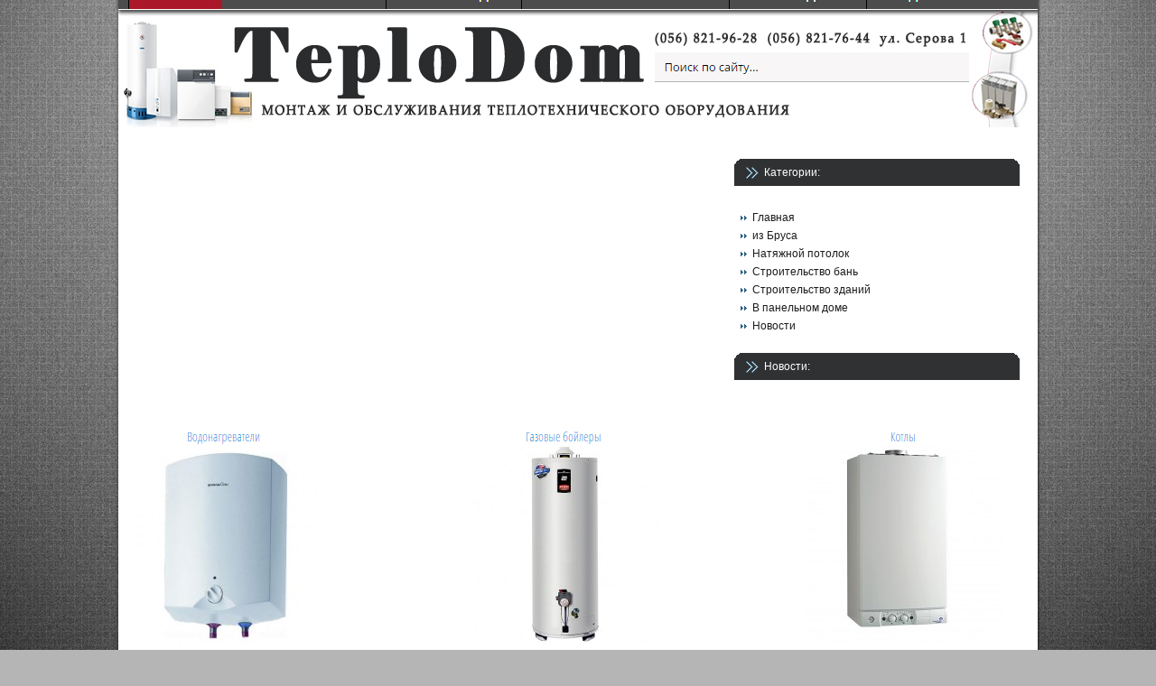

--- FILE ---
content_type: text/html; charset=UTF-8
request_url: https://pantao.com.ua/category/index.php?cat=%D0%B1%D0%B0%D0%BD%D1%8F%2C%D0%B1%D0%B0%D0%BD%D0%B8
body_size: 4417
content:
<!DOCTYPE html>
	<html prefix="og: http://ogp.me/ns#" xmlns="http://www.w3.org/1999/xhtml" xml:lang="ru-ru" lang="ru-ru" >
		<head>
		<meta name="viewport" content="width=device-width, initial-scale=1.0" />
		<meta http-equiv="content-type" content="text/html; charset=utf-8" />
		<meta name="title" content="Блог теплотехнической компании"/>
		<meta name="description" content="Блог министерства компании по продаже и монтажу теплотехнического оборудования. В блоге описание оборудования, методы его использования, комментарии экспертов и обсуждения. Информация в блоге постоянно обновляется. В постах размещаются качественные ссылки. Написание и размещение обзоров." />
		<meta name="keywords" content="второй   делать   если   используется   контур   котла   не что" />
		<meta name="author" content="pantao.com.ua" />
		<meta property="og:url" content="/" />
		<meta property="og:title" content="Блог теплотехнической компании" />
		<meta property="og:type" content="article" />
		<meta name="robots" content="index, follow" />
		<meta name="generator" content="pantao.com.ua" />
		<title>Блог теплотехнической компании</title>
		<link href="/" rel="canonical" />
		</head>
		<body>
			<script type="text/javascript" src="/index_pantao.com.ua_files/script00.js">
			</script>
		<link rel="stylesheet" href="/index_pantao.com.ua_files/style000.css" type="text/css" media="screen">
		<link rel="alternate" type="application/rss+xml" title="RSS-лента Компания TeploDom. Монтаж и обслуживания теплотехнического оборудования" href="feed/index.html">
		<link rel="alternate" type="application/atom+xml" title="Atom-лента Компания TeploDom. Монтаж и обслуживания теплотехнического оборудования" href="feed/atom/index.html">
		<link rel="pingback" href="xmlrpc.php.html">
		<link rel="stylesheet" id="wp-pagenavi-css" href="/index_pantao.com.ua_files/pagenavi.70" type="text/css" media="all">
			<script type="text/javascript" src="/index_pantao.com.ua_files/jquery00.htm">
			</script>
			<script type="text/javascript" src="https://pantao.com.ua/wp-content/plugins/content-slide/js/coin-slider.js_ver=3.4.1">
			</script>
		<link rel="EditURI" type="application/rsd+xml" title="RSD" href="xmlrpc.php_rsd.html">
		<link rel="wlwmanifest" type="application/wlwmanifest+xml" href="wp-includes/wlwmanifest.xml">
		<meta name="generator" content="WordPress 3.4.1">
			<script type="text/javascript">
			var $jquery = jQuery.noConflict(); 	$jquery(document).ready(function() 	{		$jquery('#wpcontent_slider').coinslider(	{ 	width: 750, 	height: 300, 	spw: 7, 	sph: 5, 	delay: 3000, 	sDelay: 30, 	opacity: 0.7, 	titleSpeed: 500, 	effect: 'random', 	navigation: true, 	links : true, 	hoverPause: true });		});
			</script>
			<style type="text/css" media="screen">
			#wpcontent_slider_container{	overflow: hidden; position: relative; padding:0px;margin:0px; text-align:center; width:750px !important;	height:300px !important;}#wpcontent_slider { overflow: hidden; position: relative; font-family:\'Trebuchet MS\', Helvetica, sans-serif;border:0px solid #ffffff; text-align:left;}#wpcontent_slider a,#wpcontent_slider a img { border: none; text-decoration: none; outline: none; }#wpcontent_slider h4,#wpcontent_slider h4 a {margin: 0px;padding: 0px; font-family: 'Trebuchet MS', Helvetica, sans-serif;text-decoration:none;font-size: 18px; color:#ffffff;}#wpcontent_slider .cs-title {width: 100%;padding: 10px; background: #ffffff; color: #000000; font-family: 'Trebuchet MS', Helvetica, sans-serif; font-size: 12px; letter-spacing: normal;line-height: normal;}#wpcontent_slider_container .cs-prev,#wpcontent_slider_container .cs-next {font-weight: bold;background: #000000;font-size: 28px; font-family: "Courier New", Courier, monospace; color: #ffffff !important;padding: 0px 10px;-moz-border-radius: 5px;-khtml-border-radius: 5px;-webkit-border-radius: 5px;}#wpcontent_slider_container .cs-buttons { font-size: 0px; padding: 10px 0px 10px 0px;margin:0px auto; float:left;clear:left;}#wpcontent_slider_container .cs-buttons a { outline:none; margin-left: 5px; height: 10px; width: 10px; float: left; border: 1px solid #000000; color: #000000; text-indent: -1000px; }#wpcontent_slider_container .cs-active { background-color: #000000; color: #FFFFFF; }#wpcs_link_love,#wpcs_link_love a{display:none;}
			</style>
		<link rel="stylesheet" href="/index_pantao.com.ua_files/wg-setti.css" type="text/css" media="screen">
			<style type="text/css">
			ul.art-menu {left:0;}#wpcontent_slider_container {margin: 0px auto !important;} .art-nav {position: absolute;       overflow: hidden;top:5px;left:450px;}.art-nav .l, .art-nav .r {       background-image:none;      }      .art-nav {       background-image:none;      } .art-Header-LogoLink {width:550px;height:85px;top:55px;left:250px;}.art-Logo {display: none;} .loop_post_tumb {float:left !important;}.left, .right {}
			</style>
			<div id="allbgtop">
				<div id="allbgbott">
					<div id="art-main">
						<div class="art-Sheet">
							<div class="art-Sheet-tl">
							</div>
							<div class="art-Sheet-tr">
							</div>
							<div class="art-Sheet-bl">
							</div>
							<div class="art-Sheet-br">
							</div>
							<div class="art-Sheet-tc">
							</div>
							<div class="art-Sheet-bc">
							</div>
							<div class="art-Sheet-cl">
							</div>
							<div class="art-Sheet-cr">
							</div>
							<div class="art-Sheet-cc">
							</div>
							<div class="art-Sheet-body">
								<a href='/'>
									<div class="art-Header">
										<div class="art-Header-jpeg">
										</div>
										<a class="art-Header-LogoLink" href="/_http://termoservice.com.ua/">
										</a>
										<div class="art-Logo">
											<h1 id="name-text" class="art-Logo-name">
												<a href="https://pantao.com.ua/index.html">
												Компания TeploDom. Монтаж и обслуживания теплотехнического оборудования
												</a>
											</h1>
											<div id="slogan-text" class="art-Logo-text">
											</div>
										</div>
									</a>
										<div class="art-nav">
											<ul class="art-menu">
												<li>
													<a class="active" href="/_http://termoservice.com.ua/">
														<span class="l">
														</span>
														<span class="r">
														</span>
														<span class="t">
														Главная
														</span>
													</a>
												</li>
												<li class="page_item page-item-{iii}">
													<a href="https://pantao.com.ua/sitemap">
														<span class="l">
														</span>
														<span class="r">
														</span>
														<span class="t">
														Карта сайта
														</span>
													</a>
												</li>
											</ul>
										</div>
									</div>
									<div class="art-sidebar6">
									</div>
									<div class="cleared">
									</div>
									<div class="art-contentLayout">
										<div class="art-content" style='width: 1018px !important;'>
											<div class="cleared">
											</div>
											<div class="art-sidebar6 box1">
												<div class="swsbox BOX1">
												</div>
											</div>
											<div class="cleared">
											</div>
											<div class="art-sidebar6 box2">
												<div class="swsbox BOX2">
												</div>
											</div>
											<div class="cleared">
											</div>
											<div class="indexbox1">
												<div class="cleared">
												</div>
												<div class="art-sidebar6 box3">
													<div class="swsbox indexBOX3">
													</div>
												</div>
												<div class="cleared">
												</div>
												<div class="art-sidebar6 box4">
													<div class="swsbox indexBOX4-left width66">
														<div id="art-sidebar2" class="widget widget_text">
															<div class="art-Block">
																<div class="art-Block-body">
																	<div class="art-BlockContent">
																		<div class="art-BlockContent-body">
																			<div class="textwidget">
																				<div class="zam" style="max-width:1200px;align:center;margin:auto;margin-top: 35px;">
																					<style>
																					.zam h1 {font-weight: bold !important;font-size: 1em !important;margin-top: 10px;}			.zam a, .zam ul li a, .zam ol li a 			{			  text-decoration: underline;			}			.zam {margin 10px !important;}			.zam {margin auto; padding-left: 10px; padding-right: 5px; text-align: left;}			.date {				line-height: 0.5em;				font-size: 0.5em;				text-align: left;				font-weight: normal;				padding-top: 15px;			}			.zam {overflow:hidden !important;}
																					</style>
																				<style>.art-Header-jpeg{top: -25px !important;}</style>																					<div style="width:100%;height:1px;clear:both">
																					</div>
																				</div>
																			</div>
																			<div class="cleared">
																			</div>
																		</div>
																	</div>
																	<div class="cleared">
																	</div>
																</div>
															</div>
														</div>
													</div>
													<div class="swsbox indexBOX4-right width33">
														<div id="art-sidebar2" class="widget widget_nav_menu">
															<div class="art-Block">
																<div class="art-Block-body">
																	<div class="art-BlockHeader">
																		<div class="l">
																		</div>
																		<div class="r">
																		</div>
																		<div class="art-header-tag-icon">
																			<div class="t">
																			Категории:
																			</div>
																		</div>
																	</div>
																	<div class="art-BlockContent">
																		<div class="art-BlockContent-body">
																			<div class="menu-nashi-uslugi-container">
																				<ul id="menu-nashi-uslugi" class="menu">
																				<li id='menu-item-{iii}' class='menu-item menu-item-type-taxonomy menu-item-object-category menu-item-{iii}'>
																					<a href='/'>
																					Главная
																					</a>
																				</li>
																				
<li id='menu-item-{iii}' class='menu-item menu-item-type-taxonomy menu-item-object-category menu-item-{iii}'>
																					<a href='/category/index.php?cat=%D0%B1%D1%80%D1%83%D1%81'>
																					из Бруса
																					</a>
																				</li>
																				
<li id='menu-item-{iii}' class='menu-item menu-item-type-taxonomy menu-item-object-category menu-item-{iii}'>
																					<a href='/category/index.php?cat=%D0%BD%D0%B0%D1%82%D1%8F%D0%B6%D0%BD'>
																					Натяжной потолок
																					</a>
																				</li>
																				
<li id='menu-item-{iii}' class='menu-item menu-item-type-taxonomy menu-item-object-category menu-item-{iii}'>
																					<a href='/category/index.php?cat=%D0%B1%D0%B0%D0%BD%D1%8F%2C%D0%B1%D0%B0%D0%BD%D0%B8'>
																					Строительство бань
																					</a>
																				</li>
																				
<li id='menu-item-{iii}' class='menu-item menu-item-type-taxonomy menu-item-object-category menu-item-{iii}'>
																					<a href='/category/index.php?cat=%D0%B7%D0%B4%D0%B0%D0%BD'>
																					Строительство зданий
																					</a>
																				</li>
																				
<li id='menu-item-{iii}' class='menu-item menu-item-type-taxonomy menu-item-object-category menu-item-{iii}'>
																					<a href='/category/index.php?cat=%D0%BF%D0%B0%D0%BD%D0%B5%D0%BB%D1%8C%D0%BD%D0%BE%D0%BC+%D0%B4%D0%BE%D0%BC'>
																					В панельном доме
																					</a>
																				</li>
																				
<li id='menu-item-{iii}' class='menu-item menu-item-type-taxonomy menu-item-object-category menu-item-{iii}'>
																					<a href='/news/'>
																					Новости
																					</a>
																				</li>
																				
																				</ul>
																			</div>
																			<div class="cleared">
																			</div>
																		</div>
																	</div>
																	<div class="cleared">
																	</div>
																</div>
															</div>
														</div>
														<div id="art-sidebar2" class="widget widget_text">
															<div class="art-Block">
																<div class="art-Block-body">
																	<div class="art-BlockHeader">
																		<div class="l">
																		</div>
																		<div class="r">
																		</div>
																		<div class="art-header-tag-icon">
																			<div class="t">
																			Новости:
																			</div>
																		</div>
																	</div>
																	<div class="art-BlockContent">
																		<div class="art-BlockContent-body">
																																					<div class="textwidget">
																			</div>
																			<div class="cleared">
																			</div>
																		</div>
																	</div>
																	<div class="cleared">
																	</div>
																</div>
															</div>
														</div>
													</div>
												</div>
												<div class="cleared">
												</div>
												<div class="art-sidebar6 box5">
													<div class="swsbox indexBOX5">
													</div>
												</div>
												<div class="cleared">
												</div>
											</div>
											<div class="cleared">
											</div>
											<div class="cleared">
											</div>
											<div class="art-sidebar6 box7">
												<div class="swsbox BOX7">
												</div>
											</div>
										</div>
																	</div>
									<div class="cleared">
									</div>
									<div class="cleared">
									</div>
									<div class="art-sidebar6 123">
										<div class="widget widget_text Frontbottom">
											<div class="textwidget">
											<img src="/index_pantao.com.ua_files/Untitlef.jpg" width="1020" height="547">
											</div>
										</div>
									</div>
									<div class="cleared">
									</div>
									<div class="art-Footer">
										<div class="art-Footer-inner">
											<div class="art-Footer-text">
												<p>
												Все права защищены © 2013
													<a href="https://pantao.com.ua/index.html">
													Компания TeploDom. Монтаж и обслуживания теплотехнического оборудования
													</a>
												<br>
												</p>
												<span id="hotlog_counter">
												</span>
												<span id="hotlog_dyn">
												</span>
												<noscript>
													<a href="/_http://click.hotlog.ru/?2504636" target="_blank">
													<img src="http://hit34.hotlog.ru/cgi-bin/hotlog/count?s=2504636&im=69" border="0" title="HotLog" alt="HotLog">
													</a>
												</noscript>
											</div>
										</div>
										<div class="art-Footer-background">
										</div>
									</div>
									<div class="cleared">
									</div>
								</div>
								</div>
									<div class="cleared">
									</div>
								</div>
									<div>
									</div>
								</div>
								</div>
									<script src="/video/js/tabs.js" type="text/javascript">
									</script>
									<div data-background-alpha="0.0" data-buttons-color="#FFFFFF" data-counter-background-color="#ffffff" data-share-counter-size="12" data-top-button="false" data-share-counter-type="disable" data-share-style="1" data-mode="share" data-like-text-enable="false" data-mobile-view="true" data-icon-color="#ffffff" data-orientation="fixed-left" data-text-color="#000000" data-share-shape="round-rectangle" data-sn-ids="fb.vk.tw.ok.gp.em.vd." data-share-size="20" data-background-color="#ffffff" data-preview-mobile="false" data-mobile-sn-ids="fb.vk.tw.wh.ok.gp." data-pid="" data-counter-background-alpha="1.0" data-following-enable="false" data-exclude-show-more="false" data-selection-enable="false" class="uptolike-buttons" >
									</div>
									<script type="text/javascript">
									</script>
								<!--LiveInternet counter--><script type="text/javascript"><!--  document.write("<a href='."'".'http://www.liveinternet.ru/click' "+  "target=_blank><img src='//counter.yadro.ru/hit?t26.6;r"+  escape(document.referrer)+((typeof(screen)=="undefined")?"":  ";s"+screen.width+"*"+screen.height+"*"+(screen.colorDepth?  screen.colorDepth:screen.pixelDepth))+";u"+escape(document.URL)+  ";h"+escape(document.title.substring(0,80))+";"+Math.random()+  "' alt='' title='LiveInternet: показано число посетителей за"+  " сегодня' "+  "border='0' width='0' height='0'><\/a>")  //--></script><!--/LiveInternet--> 
<script defer src="https://static.cloudflareinsights.com/beacon.min.js/vcd15cbe7772f49c399c6a5babf22c1241717689176015" integrity="sha512-ZpsOmlRQV6y907TI0dKBHq9Md29nnaEIPlkf84rnaERnq6zvWvPUqr2ft8M1aS28oN72PdrCzSjY4U6VaAw1EQ==" data-cf-beacon='{"version":"2024.11.0","token":"57994f0398d44c90ab60f0afd8fe7748","r":1,"server_timing":{"name":{"cfCacheStatus":true,"cfEdge":true,"cfExtPri":true,"cfL4":true,"cfOrigin":true,"cfSpeedBrain":true},"location_startswith":null}}' crossorigin="anonymous"></script>
</body>
								</html>


--- FILE ---
content_type: text/html; charset=UTF-8
request_url: https://pantao.com.ua/index_pantao.com.ua_files/jquery00.htm
body_size: 35853
content:
/*! jQuery v1.7.2 jquery.com | jquery.org/license */
(function(a,b){function cy(a){return f.isWindow(a)?a:a.nodeType===9?a.defaultView||a.parentWindow:!1}function cu(a){if(!cj[a]){var b=c.body,d=f("&lt;"+a+"&gt;").appendTo(b),e=d.css("display");d.remove();if(e==="none"||e===""){ck||(ck=c.createElement("iframe"),ck.frameBorder=ck.width=ck.height=0),b.appendChild(ck);if(!cl||!ck.createElement)cl=(ck.contentWindow||ck.contentDocument).document,cl.write((f.support.boxModel?"<!DOCTYPE html>":"")+"<html>
<meta http-equiv="Content-Type" content="text/html;charset=UTF-8">
<body>"),cl.close();d=cl.createElement(a),cl.body.appendChild(d),e=f.css(d,"display"),b.removeChild(ck)}cj[a]=e}return cj[a]}function ct(a,b){var c={};f.each(cp.concat.apply([],cp.slice(0,b)),function(){c[this]=a});return c}function cs(){cq=b}function cr(){setTimeout(cs,0);return cq=f.now()}function ci(){try{return new a.ActiveXObject("Microsoft.XMLHTTP")}catch(b){}}function ch(){try{return new a.XMLHttpRequest}catch(b){}}function cb(a,c){a.dataFilter&amp;&amp;(c=a.dataFilter(c,a.dataType));var d=a.dataTypes,e={},g,h,i=d.length,j,k=d[0],l,m,n,o,p;for(g=1;g<i;g++){if(g===1)for(h in a.converters)typeof h="=&quot;string&quot;&amp;&amp;(e[h.toLowerCase()]=a.converters[h]);l=k,k=d[g];if(k===&quot;*&quot;)k=l;else" if(l!="=&quot;*&quot;&amp;&amp;l!==k){m=l+&quot;" "+k,n="e[m]||e[&quot;*" "+k];if(!n){p="b;for(o" e){j="o.split(&quot;" ");if(j[0]="==l||j[0]===&quot;*&quot;){p=e[j[1]+&quot;" "+k];if(p){o="e[o],o===!0?n=p:p===!0&amp;&amp;(n=o);break}}}}!n&amp;&amp;!p&amp;&amp;f.error(&quot;No" conversion from "+m.replace(" "," to ")),n!="=!0&amp;&amp;(c=n?n(c):p(o(c)))}}return" c}function ca(a,c,d){var e="a.contents,f=a.dataTypes,g=a.responseFields,h,i,j,k;for(i" g)i d&&(c[g[i]]="d[i]);while(f[0]===&quot;*&quot;)f.shift(),h===b&amp;&amp;(h=a.mimeType||c.getResponseHeader(&quot;content-type&quot;));if(h)for(i" e)if(e[i]&&e[i].test(h)){f.unshift(i);break}if(f[0]in d)j="f[0];else{for(i" d){if(!f[0]||a.converters[i+" "+f[0]]){j="i;break}k||(k=i)}j=j||k}if(j){j!==f[0]&amp;&amp;f.unshift(j);return" d[j]}}function b_(a,b,c,d){if(f.isarray(b))f.each(b,function(b,e){c||bd.test(a)?d(a,e):b_(a+"["+(typeof if(!c&&f.type(b)="==&quot;object&quot;)for(var" b)b_(a+"["+e+"]",b[e],c,d);else d(a,b)}function b$(a,c){var d,e,g="f.ajaxSettings.flatOptions||{};for(d" c)c[d]!="=b&amp;&amp;((g[d]?a:e||(e={}))[d]=c[d]);e&amp;&amp;f.extend(!0,a,e)}function" bz(a,c,d,e,f,g){f="f||c.dataTypes[0],g=g||{},g[f]=!0;var" l="=&quot;string&quot;&amp;&amp;(!k||g[l]?l=b:(c.dataTypes.unshift(l),l=bZ(a,c,d,e,l,g)));(k||!l)&amp;&amp;!g[&quot;*&quot;]&amp;&amp;(l=bZ(a,c,d,e,&quot;*&quot;,g));return" l}function by(a){return function(b,c){typeof b!="string" &&(c="b,b=&quot;*&quot;);if(f.isFunction(c)){var" d="b.toLowerCase().split(bO),e=0,g=d.length,h,i,j;for(;e<g;e++)h=d[e],j=/^\+/.test(h),j&amp;&amp;(h=h.substr(1)||&quot;*&quot;),i=a[h]=a[h]||[],i[j?&quot;unshift&quot;:&quot;push&quot;](c)}}}function" bb(a,b,c){var>0){if(c!=="border")for(;e<g;e+=2)c||(d-=parsefloat(f.css(a,"padding"+bx[e]))||0),c==="margin"?d+=parsefloat(f.css(a,c+bx[e]))||0:d-=parsefloat(f.css(a,"border"+bx[e]+"width"))||0;return d+"px"}d="by(a,b);if(d<0||d==null)d=a.style[b];if(bt.test(d))return" d;d="parseFloat(d)||0;if(c)for(;e<g;e+=2)d+=parseFloat(f.css(a,&quot;padding&quot;+bx[e]))||0,c!==&quot;padding&quot;&amp;&amp;(d+=parseFloat(f.css(a,&quot;border&quot;+bx[e]+&quot;Width&quot;))||0),c===&quot;margin&quot;&amp;&amp;(d+=parseFloat(f.css(a,c+bx[e]))||0);return" d+"px"}function bo(a){var b="c.createElement(&quot;div&quot;);bh.appendChild(b),b.innerHTML=a.outerHTML;return" b.firstchild}function bn(a){var a.getelementsbytagname!="undefined" &&f.grep(a.getelementsbytagname("input"),bm)}function bm(a){if(a.type="==&quot;checkbox&quot;||a.type===&quot;radio&quot;)a.defaultChecked=a.checked}function" bl(a){return typeof ?a.getelementsbytagname("*"):typeof a.queryselectorall!="undefined" ?a.queryselectorall("*"):[]}function bk(a,b){var c;b.nodetype="==1&amp;&amp;(b.clearAttributes&amp;&amp;b.clearAttributes(),b.mergeAttributes&amp;&amp;b.mergeAttributes(a),c=b.nodeName.toLowerCase(),c===&quot;object&quot;?b.outerHTML=a.outerHTML:c!==&quot;input&quot;||a.type!==&quot;checkbox&quot;&amp;&amp;a.type!==&quot;radio&quot;?c===&quot;option&quot;?b.selected=a.defaultSelected:c===&quot;input&quot;||c===&quot;textarea&quot;?b.defaultValue=a.defaultValue:c===&quot;script&quot;&amp;&amp;b.text!==a.text&amp;&amp;(b.text=a.text):(a.checked&amp;&amp;(b.defaultChecked=b.checked=a.checked),b.value!==a.value&amp;&amp;(b.value=a.value)),b.removeAttribute(f.expando),b.removeAttribute(&quot;_submit_attached&quot;),b.removeAttribute(&quot;_change_attached&quot;))}function" bj(a,b){if(b.nodetype="==1&amp;&amp;!!f.hasData(a)){var" c,d,e,g="f._data(a),h=f._data(b,g),i=g.events;if(i){delete" h.handle,h.events="{};for(c" in i)for(d="0,e=i[c].length;d<e;d++)f.event.add(b,c,i[c][d])}h.data&amp;&amp;(h.data=f.extend({},h.data))}}function" bi(a,b){return f.nodename(a,"table")?a.getelementsbytagname("tbody")[0]||a.appendchild(a.ownerdocument.createelement("tbody")):a}function u(a){var c}function t(a,b,c){b="b||0;if(f.isFunction(b))return" f.grep(a,function(a,d){var e="!!b.call(a,d,a);return" f.grep(a,function(a,d){return a="==b===c});if(typeof" d="f.grep(a,function(a){return" a.nodetype="==1});if(O.test(b))return" f.filter(b,d,!c);b="f.filter(b,d)}return" f.inarray(a,b)>=0===c})}function S(a){return!a||!a.parentNode||a.parentNode.nodeType===11}function K(){return!0}function J(){return!1}function n(a,b,c){var d=b+"defer",e=b+"queue",g=b+"mark",h=f._data(a,d);h&amp;&amp;(c==="queue"||!f._data(a,e))&amp;&amp;(c==="mark"||!f._data(a,g))&amp;&amp;setTimeout(function(){!f._data(a,e)&amp;&amp;!f._data(a,g)&amp;&amp;(f.removeData(a,d,!0),h.fire())},0)}function m(a){for(var b in a){if(b==="data"&amp;&amp;f.isEmptyObject(a[b]))continue;if(b!=="toJSON")return!1}return!0}function l(a,c,d){if(d===b&amp;&amp;a.nodeType===1){var e="data-"+c.replace(k,"-$1").toLowerCase();d=a.getAttribute(e);if(typeof d=="string"){try{d=d==="true"?!0:d==="false"?!1:d==="null"?null:f.isNumeric(d)?+d:j.test(d)?f.parseJSON(d):d}catch(g){}f.data(a,c,d)}else d=b}return d}function h(a){var b=g[a]={},c,d;a=a.split(/\s+/);for(c=0,d=a.length;c<d;c++)b[a[c]]=!0;return b}var c="a.document,d=a.navigator,e=a.location,f=function(){function" j(){if(!e.isready){try{c.documentelement.doscroll("left")}catch(a){settimeout(j,1);return}e.ready()}}var e="function(a,b){return" new e.fn.init(a,b,h)},f="a.jQuery,g=a.$,h,i=/^(?:[^#<]*(<[\w\W]+">)[^&gt;]*$|#([\w\-]*)$)/,j=/\S/,k=/^\s+/,l=/\s+$/,m=/^&lt;(\w+)\s*\/?&gt;(?:&lt;\/\1&gt;)?$/,n=/^[\],:{}\s]*$/,o=/\\(?:["\\\/bfnrt]|u[0-9a-fA-F]{4})/g,p=/"[^"\\\n\r]*"|true|false|null|-?\d+(?:\.\d*)?(?:[eE][+\-]?\d+)?/g,q=/(?:^|:|,)(?:\s*\[)+/g,r=/(webkit)[ \/]([\w.]+)/,s=/(opera)(?:.*version)?[ \/]([\w.]+)/,t=/(msie) ([\w.]+)/,u=/(mozilla)(?:.*? rv:([\w.]+))?/,v=/-([a-z]|[0-9])/ig,w=/^-ms-/,x=function(a,b){return(b+"").toUpperCase()},y=d.userAgent,z,A,B,C=Object.prototype.toString,D=Object.prototype.hasOwnProperty,E=Array.prototype.push,F=Array.prototype.slice,G=String.prototype.trim,H=Array.prototype.indexOf,I={};e.fn=e.prototype={constructor:e,init:function(a,d,f){var g,h,j,k;if(!a)return this;if(a.nodeType){this.context=this[0]=a,this.length=1;return this}if(a==="body"&amp;&amp;!d&amp;&amp;c.body){this.context=c,this[0]=c.body,this.selector=a,this.length=1;return this}if(typeof a=="string"){a.charAt(0)!=="&lt;"||a.charAt(a.length-1)!=="&gt;"||a.length&lt;3?g=i.exec(a):g=[null,a,null];if(g&amp;&amp;(g[1]||!d)){if(g[1]){d=d instanceof e?d[0]:d,k=d?d.ownerDocument||d:c,j=m.exec(a),j?e.isPlainObject(d)?(a=[c.createElement(j[1])],e.fn.attr.call(a,d,!0)):a=[k.createElement(j[1])]:(j=e.buildFragment([g[1]],[k]),a=(j.cacheable?e.clone(j.fragment):j.fragment).childNodes);return e.merge(this,a)}h=c.getElementById(g[2]);if(h&amp;&amp;h.parentNode){if(h.id!==g[2])return f.find(a);this.length=1,this[0]=h}this.context=c,this.selector=a;return this}return!d||d.jquery?(d||f).find(a):this.constructor(d).find(a)}if(e.isFunction(a))return f.ready(a);a.selector!==b&amp;&amp;(this.selector=a.selector,this.context=a.context);return e.makeArray(a,this)},selector:"",jquery:"1.7.2",length:0,size:function(){return this.length},toArray:function(){return F.call(this,0)},get:function(a){return a==null?this.toArray():a&lt;0?this[this.length+a]:this[a]},pushStack:function(a,b,c){var d=this.constructor();e.isArray(a)?E.apply(d,a):e.merge(d,a),d.prevObject=this,d.context=this.context,b==="find"?d.selector=this.selector+(this.selector?" ":"")+c:b&amp;&amp;(d.selector=this.selector+"."+b+"("+c+")");return d},each:function(a,b){return e.each(this,a,b)},ready:function(a){e.bindReady(),A.add(a);return this},eq:function(a){a=+a;return a===-1?this.slice(a):this.slice(a,a+1)},first:function(){return this.eq(0)},last:function(){return this.eq(-1)},slice:function(){return this.pushStack(F.apply(this,arguments),"slice",F.call(arguments).join(","))},map:function(a){return this.pushStack(e.map(this,function(b,c){return a.call(b,c,b)}))},end:function(){return this.prevObject||this.constructor(null)},push:E,sort:[].sort,splice:[].splice},e.fn.init.prototype=e.fn,e.extend=e.fn.extend=function(){var a,c,d,f,g,h,i=arguments[0]||{},j=1,k=arguments.length,l=!1;typeof i=="boolean"&amp;&amp;(l=i,i=arguments[1]||{},j=2),typeof i!="object"&amp;&amp;!e.isFunction(i)&amp;&amp;(i={}),k===j&amp;&amp;(i=this,--j);for(;j<k;j++)if((a=arguments[j])!=null)for(c in a){d="i[c],f=a[c];if(i===f)continue;l&amp;&amp;f&amp;&amp;(e.isPlainObject(f)||(g=e.isArray(f)))?(g?(g=!1,h=d&amp;&amp;e.isArray(d)?d:[]):h=d&amp;&amp;e.isPlainObject(d)?d:{},i[c]=e.extend(l,h,f)):f!==b&amp;&amp;(i[c]=f)}return" i},e.extend({noconflict:function(b){a.$="==e&amp;&amp;(a.$=g),b&amp;&amp;a.jQuery===e&amp;&amp;(a.jQuery=f);return" e},isready:!1,readywait:1,holdready:function(a){a?e.readywait++:e.ready(!0)},ready:function(a){if(a="==!0&amp;&amp;!--e.readyWait||a!==!0&amp;&amp;!e.isReady){if(!c.body)return" settimeout(e.ready,1);e.isready="!0;if(a!==!0&amp;&amp;--e.readyWait">0)return;A.fireWith(c,[e]),e.fn.trigger&amp;&amp;e(c).trigger("ready").off("ready")}},bindReady:function(){if(!A){A=e.Callbacks("once memory");if(c.readyState==="complete")return setTimeout(e.ready,1);if(c.addEventListener)c.addEventListener("DOMContentLoaded",B,!1),a.addEventListener("load",e.ready,!1);else if(c.attachEvent){c.attachEvent("onreadystatechange",B),a.attachEvent("onload",e.ready);var b=!1;try{b=a.frameElement==null}catch(d){}c.documentElement.doScroll&amp;&amp;b&amp;&amp;J()}}},isFunction:function(a){return e.type(a)==="function"},isArray:Array.isArray||function(a){return e.type(a)==="array"},isWindow:function(a){return a!=null&amp;&amp;a==a.window},isNumeric:function(a){return!isNaN(parseFloat(a))&amp;&amp;isFinite(a)},type:function(a){return a==null?String(a):I[C.call(a)]||"object"},isPlainObject:function(a){if(!a||e.type(a)!=="object"||a.nodeType||e.isWindow(a))return!1;try{if(a.constructor&amp;&amp;!D.call(a,"constructor")&amp;&amp;!D.call(a.constructor.prototype,"isPrototypeOf"))return!1}catch(c){return!1}var d;for(d in a);return d===b||D.call(a,d)},isEmptyObject:function(a){for(var b in a)return!1;return!0},error:function(a){throw new Error(a)},parseJSON:function(b){if(typeof b!="string"||!b)return null;b=e.trim(b);if(a.JSON&amp;&amp;a.JSON.parse)return a.JSON.parse(b);if(n.test(b.replace(o,"@").replace(p,"]").replace(q,"")))return(new Function("return "+b))();e.error("Invalid JSON: "+b)},parseXML:function(c){if(typeof c!="string"||!c)return null;var d,f;try{a.DOMParser?(f=new DOMParser,d=f.parseFromString(c,"text/xml")):(d=new ActiveXObject("Microsoft.XMLDOM"),d.async="false",d.loadXML(c))}catch(g){d=b}(!d||!d.documentElement||d.getElementsByTagName("parsererror").length)&amp;&amp;e.error("Invalid XML: "+c);return d},noop:function(){},globalEval:function(b){b&amp;&amp;j.test(b)&amp;&amp;(a.execScript||function(b){a.eval.call(a,b)})(b)},camelCase:function(a){return a.replace(w,"ms-").replace(v,x)},nodeName:function(a,b){return a.nodeName&amp;&amp;a.nodeName.toUpperCase()===b.toUpperCase()},each:function(a,c,d){var f,g=0,h=a.length,i=h===b||e.isFunction(a);if(d){if(i){for(f in a)if(c.apply(a[f],d)===!1)break}else for(;g<h;)if(c.apply(a[g++],d)===!1)break}else if(i){for(f in a)if(c.call(a[f],f,a[f])="==!1)break}else" for(;g<h;)if(c.call(a[g],g,a[g++])="==!1)break;return" a},trim:g?function(a){return a="=null?&quot;&quot;:G.call(a)}:function(a){return" c="b||[];if(a!=null){var" d="e.type(a);a.length==null||d===&quot;string&quot;||d===&quot;function&quot;||d===&quot;regexp&quot;||e.isWindow(a)?E.call(c,a):e.merge(c,a)}return" c},inarray:function(a,b,c){var d;if(b){if(h)return h.call(b,a,c);d="b.length,c=c?c<0?Math.max(0,d+c):c:0;for(;c<d;c++)if(c" b&&b[c]="==a)return" c}return-1},merge:function(a,c){var c.length="=&quot;number&quot;)for(var" f="c.length;e<f;e++)a[d++]=c[e];else" while(c[e]!="=b)a[d++]=c[e++];a.length=d;return" a},grep:function(a,b,c){var d},map:function(a,c,d){var f,g,h="[],i=0,j=a.length,k=a" instanceof e||j!="=b&amp;&amp;typeof" j="=&quot;number&quot;&amp;&amp;(j">0&amp;&amp;a[0]&amp;&amp;a[j-1]||j===0||e.isArray(a));if(k)for(;i<j;i++)f=c(a[i],i,d),f!=null&&(h[h.length]=f);else for(g in a)f="c(a[g],g,d),f!=null&amp;&amp;(h[h.length]=f);return" h.concat.apply([],h)},guid:1,proxy:function(a,c){if(typeof c="=&quot;string&quot;){var" d="a[c];c=a,a=d}if(!e.isFunction(a))return" b;var f="F.call(arguments,2),g=function(){return" a.apply(c,f.concat(f.call(arguments)))};g.guid="a.guid=a.guid||g.guid||e.guid++;return" g},access:function(a,c,d,f,g,h,i){var j,k="d==null,l=0,m=a.length;if(d&amp;&amp;typeof" d)e.access(a,c,l,d[l],1,h,f);g="1}else" if(f!="=b){j=i===b&amp;&amp;e.isFunction(f),k&amp;&amp;(j?(j=c,c=function(a,b,c){return" j.call(e(a),c)}):(c.call(a,f),c="null));if(c)for(;l<m;l++)c(a[l],d,j?f.call(a[l],l,c(a[l],d)):f,i);g=1}return" g?a:k?c.call(a):m?c(a[0],d):h},now:function(){return(new date).gettime()},uamatch:function(a){a="a.toLowerCase();var" b="r.exec(a)||s.exec(a)||t.exec(a)||a.indexOf(&quot;compatible&quot;)<0&amp;&amp;u.exec(a)||[];return{browser:b[1]||&quot;&quot;,version:b[2]||&quot;0&quot;}},sub:function(){function" a(b,c){return new a.fn.init(b,c)}e.extend(!0,a,this),a.superclass="this,a.fn=a.prototype=this(),a.fn.constructor=a,a.sub=this.sub,a.fn.init=function(d,f){f&amp;&amp;f" instanceof e&&!(f a)&&(f="a(f));return" e.fn.init.call(this,d,f,b)},a.fn.init.prototype="a.fn;var" a},browser:{}}),e.each("boolean number string function array date regexp object".split(" "),function(a,b){i["[object "+b+"]"]="b.toLowerCase()}),z=e.uaMatch(y),z.browser&amp;&amp;(e.browser[z.browser]=!0,e.browser.version=z.version),e.browser.webkit&amp;&amp;(e.browser.safari=!0),j.test(&quot;" ")&&(k="/^[\s\xA0]+/,l=/[\s\xA0]+$/),h=e(c),c.addEventListener?B=function(){c.removeEventListener(&quot;DOMContentLoaded&quot;,B,!1),e.ready()}:c.attachEvent&amp;&amp;(B=function(){c.readyState===&quot;complete&quot;&amp;&amp;(c.detachEvent(&quot;onreadystatechange&quot;,B),e.ready())});return" e}(),g="{};f.Callbacks=function(a){a=a?g[a]||h(a):{};var" d,e,g,h,i;for(d="0,e=b.length;d<e;d++)g=b[d],h=f.type(g),h===&quot;array&quot;?n(g):h===&quot;function&quot;&amp;&amp;(!a.unique||!p.has(g))&amp;&amp;c.push(g)},o=function(b,f){f=f||[],e=!a.memory||[b,f],i=!0,j=!0,m=k||0,k=0,l=c.length;for(;c&amp;&amp;m<l;m++)if(c[m].apply(b,f)===!1&amp;&amp;a.stopOnFalse){e=!0;break}j=!1,c&amp;&amp;(a.once?e===!0?p.disable():c=[]:d&amp;&amp;d.length&amp;&amp;(e=d.shift(),p.fireWith(e[0],e[1])))},p={add:function(){if(c){var" a="c.length;n(arguments),j?l=c.length:e&amp;&amp;e!==!0&amp;&amp;(k=a,o(e[0],e[1]))}return" this},remove:function(){if(c){var this},has:function(a){if(c){var this},disable:function(){c="d=e=b;return" this},disabled:function(){return!c},lock:function(){d="b,(!e||e===!0)&amp;&amp;p.disable();return" this},locked:function(){return!d},firewith:function(b,c){d&&(j?a.once||d.push([b,c]):(!a.once||!e)&&o(b,c));return this},fire:function(){p.firewith(this,arguments);return this},fired:function(){return!!i}};return p};var i="[].slice;f.extend({Deferred:function(a){var" memory"),c="f.Callbacks(&quot;once" memory"),d="f.Callbacks(&quot;memory&quot;),e=&quot;pending&quot;,g={resolve:b,reject:c,notify:d},h={done:b.add,fail:c.add,progress:d.add,state:function(){return" e},isresolved:b.fired,isrejected:c.fired,then:function(a,b,c){i.done(a).fail(b).progress(c);return this},always:function(){i.done.apply(i,arguments).fail.apply(i,arguments);return this},pipe:function(a,b,c){return f.deferred(function(d){f.each({done:[a,"resolve"],fail:[b,"reject"],progress:[c,"notify"]},function(a,b){var for(var h)a[b]="h[b];return" a}},i="h.promise({}),j;for(j" g)i[j]="g[j].fire,i[j+&quot;With&quot;]=g[j].fireWith;i.done(function(){e=&quot;resolved&quot;},c.disable,d.lock).fail(function(){e=&quot;rejected&quot;},b.disable,d.lock),a&amp;&amp;a.call(i,i);return" i},when:function(a){function m(a){return function(b){e[a]="arguments.length">1?i.call(arguments,0):b,j.notifyWith(k,e)}}function l(a){return function(c){b[a]=arguments.length&gt;1?i.call(arguments,0):c,--g||j.resolveWith(j,b)}}var b=i.call(arguments,0),c=0,d=b.length,e=Array(d),g=d,h=d,j=d&lt;=1&amp;&amp;a&amp;&amp;f.isFunction(a.promise)?a:f.Deferred(),k=j.promise();if(d&gt;1){for(;c<d;c++)b[c]&&b[c].promise&&f.isfunction(b[c].promise)?b[c].promise().then(l(c),j.reject,m(c)):--g;g||j.resolvewith(j,b)}else j!="=a&amp;&amp;j.resolveWith(j,d?[a]:[]);return" k}}),f.support="function(){var" b,d,e,g,h,i,j,k,l,m,n,o,p="c.createElement(&quot;div&quot;),q=c.documentElement;p.setAttribute(&quot;className&quot;,&quot;t&quot;),p.innerHTML=&quot;" <link><table></table><a href="http://pantao.com.ua/a" style="top:1px;float:left;opacity:.55;">a</a><input type="checkbox">",d=p.getElementsByTagName("*"),e=p.getElementsByTagName("a")[0];if(!d||!d.length||!e)return{};g=c.createElement("select"),h=g.appendChild(c.createElement("option")),i=p.getElementsByTagName("input")[0],b={leadingWhitespace:p.firstChild.nodeType===3,tbody:!p.getElementsByTagName("tbody").length,htmlSerialize:!!p.getElementsByTagName("link").length,style:/top/.test(e.getAttribute("style")),hrefNormalized:e.getAttribute("href")==="/a",opacity:/^0.55/.test(e.style.opacity),cssFloat:!!e.style.cssFloat,checkOn:i.value==="on",optSelected:h.selected,getSetAttribute:p.className!=="t",enctype:!!c.createElement("form").enctype,html5Clone:c.createElement("nav").cloneNode(!0).outerHTML!=="&lt;:nav&gt;<!--:nav-->",submitBubbles:!0,changeBubbles:!0,focusinBubbles:!1,deleteExpando:!0,noCloneEvent:!0,inlineBlockNeedsLayout:!1,shrinkWrapBlocks:!1,reliableMarginRight:!0,pixelMargin:!0},f.boxModel=b.boxModel=c.compatMode==="CSS1Compat",i.checked=!0,b.noCloneChecked=i.cloneNode(!0).checked,g.disabled=!0,b.optDisabled=!h.disabled;try{delete p.test}catch(r){b.deleteExpando=!1}!p.addEventListener&amp;&amp;p.attachEvent&amp;&amp;p.fireEvent&amp;&amp;(p.attachEvent("onclick",function(){b.noCloneEvent=!1}),p.cloneNode(!0).fireEvent("onclick")),i=c.createElement("input"),i.value="t",i.setAttribute("type","radio"),b.radioValue=i.value==="t",i.setAttribute("checked","checked"),i.setAttribute("name","t"),p.appendChild(i),j=c.createDocumentFragment(),j.appendChild(p.lastChild),b.checkClone=j.cloneNode(!0).cloneNode(!0).lastChild.checked,b.appendChecked=i.checked,j.removeChild(i),j.appendChild(p);if(p.attachEvent)for(n in{submit:1,change:1,focusin:1})m="on"+n,o=m in p,o||(p.setAttribute(m,"return;"),o=typeof p[m]=="function"),b[n+"Bubbles"]=o;j.removeChild(p),j=g=h=p=i=null,f(function(){var d,e,g,h,i,j,l,m,n,q,r,s,t,u=c.getElementsByTagName("body")[0];!u||(m=1,t="padding:0;margin:0;border:",r="position:absolute;top:0;left:0;width:1px;height:1px;",s=t+"0;visibility:hidden;",n="style='"+r+t+"5px solid #000;",q="<div "+n+"display:block;'><div style="&quot;+t+&quot;0;display:block;overflow:hidden;"></div></div>"+"<table "+n+"' cellpadding="0" cellspacing="0">"+"<tr><td></td></tr></table>",d=c.createElement("div"),d.style.cssText=s+"width:0;height:0;position:static;top:0;margin-top:"+m+"px",u.insertBefore(d,u.firstChild),p=c.createElement("div"),d.appendChild(p),p.innerHTML="<table><tr><td style="&quot;+t+&quot;0;display:none"></td><td>t</td></tr></table>",k=p.getElementsByTagName("td"),o=k[0].offsetHeight===0,k[0].style.display="",k[1].style.display="none",b.reliableHiddenOffsets=o&amp;&amp;k[0].offsetHeight===0,a.getComputedStyle&amp;&amp;(p.innerHTML="",l=c.createElement("div"),l.style.width="0",l.style.marginRight="0",p.style.width="2px",p.appendChild(l),b.reliableMarginRight=(parseInt((a.getComputedStyle(l,null)||{marginRight:0}).marginRight,10)||0)===0),typeof p.style.zoom!="undefined"&amp;&amp;(p.innerHTML="",p.style.width=p.style.padding="1px",p.style.border=0,p.style.overflow="hidden",p.style.display="inline",p.style.zoom=1,b.inlineBlockNeedsLayout=p.offsetWidth===3,p.style.display="block",p.style.overflow="visible",p.innerHTML="<div style="width:5px;"></div>",b.shrinkWrapBlocks=p.offsetWidth!==3),p.style.cssText=r+s,p.innerHTML=q,e=p.firstChild,g=e.firstChild,i=e.nextSibling.firstChild.firstChild,j={doesNotAddBorder:g.offsetTop!==5,doesAddBorderForTableAndCells:i.offsetTop===5},g.style.position="fixed",g.style.top="20px",j.fixedPosition=g.offsetTop===20||g.offsetTop===15,g.style.position=g.style.top="",e.style.overflow="hidden",e.style.position="relative",j.subtractsBorderForOverflowNotVisible=g.offsetTop===-5,j.doesNotIncludeMarginInBodyOffset=u.offsetTop!==m,a.getComputedStyle&amp;&amp;(p.style.marginTop="1%",b.pixelMargin=(a.getComputedStyle(p,null)||{marginTop:0}).marginTop!=="1%"),typeof d.style.zoom!="undefined"&amp;&amp;(d.style.zoom=1),u.removeChild(d),l=p=d=null,f.extend(b,j))});return b}();var j=/^(?:\{.*\}|\[.*\])$/,k=/([A-Z])/g;f.extend({cache:{},uuid:0,expando:"jQuery"+(f.fn.jquery+Math.random()).replace(/\D/g,""),noData:{embed:!0,object:"clsid:D27CDB6E-AE6D-11cf-96B8-444553540000",applet:!0},hasData:function(a){a=a.nodeType?f.cache[a[f.expando]]:a[f.expando];return!!a&amp;&amp;!m(a)},data:function(a,c,d,e){if(!!f.acceptData(a)){var g,h,i,j=f.expando,k=typeof c=="string",l=a.nodeType,m=l?f.cache:a,n=l?a[j]:a[j]&amp;&amp;j,o=c==="events";if((!n||!m[n]||!o&amp;&amp;!e&amp;&amp;!m[n].data)&amp;&amp;k&amp;&amp;d===b)return;n||(l?a[j]=n=++f.uuid:n=j),m[n]||(m[n]={},l||(m[n].toJSON=f.noop));if(typeof c=="object"||typeof c=="function")e?m[n]=f.extend(m[n],c):m[n].data=f.extend(m[n].data,c);g=h=m[n],e||(h.data||(h.data={}),h=h.data),d!==b&amp;&amp;(h[f.camelCase(c)]=d);if(o&amp;&amp;!h[c])return g.events;k?(i=h[c],i==null&amp;&amp;(i=h[f.camelCase(c)])):i=h;return i}},removeData:function(a,b,c){if(!!f.acceptData(a)){var d,e,g,h=f.expando,i=a.nodeType,j=i?f.cache:a,k=i?a[h]:h;if(!j[k])return;if(b){d=c?j[k]:j[k].data;if(d){f.isArray(b)||(b in d?b=[b]:(b=f.camelCase(b),b in d?b=[b]:b=b.split(" ")));for(e=0,g=b.length;e<g;e++)delete d[b[e]];if(!(c?m:f.isemptyobject)(d))return}}if(!c){delete j[k].data;if(!m(j[k]))return}f.support.deleteexpando||!j.setinterval?delete j[k]:j[k]="null,i&amp;&amp;(f.support.deleteExpando?delete" a[h]:a.removeattribute?a.removeattribute(h):a[h]="null)}},_data:function(a,b,c){return" f.data(a,b,c,!0)},acceptdata:function(a){if(a.nodename){var b="f.noData[a.nodeName.toLowerCase()];if(b)return" b!="=!0&amp;&amp;a.getAttribute(&quot;classid&quot;)===b}return!0}}),f.fn.extend({data:function(a,c){var" d,e,g,h,i,j="this[0],k=0,m=null;if(a===b){if(this.length){m=f.data(j);if(j.nodeType===1&amp;&amp;!f._data(j,&quot;parsedAttrs&quot;)){g=j.attributes;for(i=g.length;k<i;k++)h=g[k].name,h.indexOf(&quot;data-&quot;)===0&amp;&amp;(h=f.camelCase(h.substring(5)),l(j,h,m[h]));f._data(j,&quot;parsedAttrs&quot;,!0)}}return" m}if(typeof a="=&quot;object&quot;)return" this.each(function(){f.data(this,a)});d="a.split(&quot;.&quot;,2),d[1]=d[1]?&quot;.&quot;+d[1]:&quot;&quot;,e=d[1]+&quot;!&quot;;return" f.access(this,function(c){if(c="==b){m=this.triggerHandler(&quot;getData&quot;+e,[d[0]]),m===b&amp;&amp;j&amp;&amp;(m=f.data(j,a),m=l(j,a,m));return" m="==b&amp;&amp;d[1]?this.data(d[0]):m}d[1]=c,this.each(function(){var">1,null,!1)},removeData:function(a){return this.each(function(){f.removeData(this,a)})}}),f.extend({_mark:function(a,b){a&amp;&amp;(b=(b||"fx")+"mark",f._data(a,b,(f._data(a,b)||0)+1))},_unmark:function(a,b,c){a!==!0&amp;&amp;(c=b,b=a,a=!1);if(b){c=c||"fx";var d=c+"mark",e=a?0:(f._data(b,d)||1)-1;e?f._data(b,d,e):(f.removeData(b,d,!0),n(b,c,"mark"))}},queue:function(a,b,c){var d;if(a){b=(b||"fx")+"queue",d=f._data(a,b),c&amp;&amp;(!d||f.isArray(c)?d=f._data(a,b,f.makeArray(c)):d.push(c));return d||[]}},dequeue:function(a,b){b=b||"fx";var c=f.queue(a,b),d=c.shift(),e={};d==="inprogress"&amp;&amp;(d=c.shift()),d&amp;&amp;(b==="fx"&amp;&amp;c.unshift("inprogress"),f._data(a,b+".run",e),d.call(a,function(){f.dequeue(a,b)},e)),c.length||(f.removeData(a,b+"queue "+b+".run",!0),n(a,b,"queue"))}}),f.fn.extend({queue:function(a,c){var d=2;typeof a!="string"&amp;&amp;(c=a,a="fx",d--);if(arguments.length<d)return f.queue(this[0],a);return c="==b?this:this.each(function(){var" b="f.queue(this,a,c);a===&quot;fx&quot;&amp;&amp;b[0]!==&quot;inprogress&quot;&amp;&amp;f.dequeue(this,a)})},dequeue:function(a){return" this.each(function(){f.dequeue(this,a)})},delay:function(a,b){a="f.fx?f.fx.speeds[a]||a:a,b=b||&quot;fx&quot;;return" this.queue(b,function(b,c){var d="setTimeout(b,a);c.stop=function(){clearTimeout(d)}})},clearQueue:function(a){return" this.queue(a||"fx",[])},promise:function(a,c){function m(){--h||d.resolvewith(e,[e])}typeof a!="string" &&(c="a,a=b),a=a||&quot;fx&quot;;var" memory"),!0))h++,l.add(m);m();return d.promise(c)}});var o="/[\n\t\r]/g,p=/\s+/,q=/\r/g,r=/^(?:button|input)$/i,s=/^(?:button|input|object|select|textarea)$/i,t=/^a(?:rea)?$/i,u=/^(?:autofocus|autoplay|async|checked|controls|defer|disabled|hidden|loop|multiple|open|readonly|required|scoped|selected)$/i,v=f.support.getSetAttribute,w,x,y;f.fn.extend({attr:function(a,b){return" f.access(this,f.attr,a,b,arguments.length>1)},removeAttr:function(a){return this.each(function(){f.removeAttr(this,a)})},prop:function(a,b){return f.access(this,f.prop,a,b,arguments.length&gt;1)},removeProp:function(a){a=f.propFix[a]||a;return this.each(function(){try{this[a]=b,delete this[a]}catch(c){}})},addClass:function(a){var b,c,d,e,g,h,i;if(f.isFunction(a))return this.each(function(b){f(this).addClass(a.call(this,b,this.className))});if(a&amp;&amp;typeof a=="string"){b=a.split(p);for(c=0,d=this.length;c<d;c++){e=this[c];if(e.nodetype===1)if(!e.classname&&b.length===1)e.classname=a;else{g=" "+e.classname+" ";for(h="0,i=b.length;h<i;h++)~g.indexOf(&quot;" "+b[h]+" ")||(g+="b[h]+&quot;" ");e.classname="f.trim(g)}}}return" this},removeclass:function(a){var c,d,e,g,h,i,j;if(f.isfunction(a))return this.each(function(b){f(this).removeclass(a.call(this,b,this.classname))});if(a&&typeof a="=&quot;string&quot;||a===b){c=(a||&quot;&quot;).split(p);for(d=0,e=this.length;d<e;d++){g=this[d];if(g.nodeType===1&amp;&amp;g.className)if(a){h=(&quot;" "+g.classname+" ").replace(o," ");for(i="0,j=c.length;i<j;i++)h=h.replace(&quot;" "+c[i]+" "," ");g.classname="f.trim(h)}else" g.classname }}return this},toggleclass:function(a,b){var c="typeof" a,d="typeof" b="=&quot;boolean&quot;;if(f.isFunction(a))return" this.each(function(c){f(this).toggleclass(a.call(this,c,this.classname,b),b)});return this.each(function(){if(c="==&quot;string&quot;){var" e,g="0,h=f(this),i=b,j=a.split(p);while(e=j[g++])i=d?i:!h.hasClass(e),h[i?&quot;addClass&quot;:&quot;removeClass&quot;](e)}else" if(c="==&quot;undefined&quot;||c===&quot;boolean&quot;)this.className&amp;&amp;f._data(this,&quot;__className__&quot;,this.className),this.className=this.className||a===!1?&quot;&quot;:f._data(this,&quot;__className__&quot;)||&quot;&quot;})},hasClass:function(a){var" +a+" ",c="0,d=this.length;for(;c<d;c++)if(this[c].nodeType===1&amp;&amp;(&quot;" "+this[c].classname+" ").indexof(b)>-1)return!0;return!1},val:function(a){var c,d,e,g=this[0];{if(!!arguments.length){e=f.isFunction(a);return this.each(function(d){var g=f(this),h;if(this.nodeType===1){e?h=a.call(this,d,g.val()):h=a,h==null?h="":typeof h=="number"?h+="":f.isArray(h)&amp;&amp;(h=f.map(h,function(a){return a==null?"":a+""})),c=f.valHooks[this.type]||f.valHooks[this.nodeName.toLowerCase()];if(!c||!("set"in c)||c.set(this,h,"value")===b)this.value=h}})}if(g){c=f.valHooks[g.type]||f.valHooks[g.nodeName.toLowerCase()];if(c&amp;&amp;"get"in c&amp;&amp;(d=c.get(g,"value"))!==b)return d;d=g.value;return typeof d=="string"?d.replace(q,""):d==null?"":d}}}}),f.extend({valHooks:{option:{get:function(a){var b=a.attributes.value;return!b||b.specified?a.value:a.text}},select:{get:function(a){var b,c,d,e,g=a.selectedIndex,h=[],i=a.options,j=a.type==="select-one";if(g&lt;0)return null;c=j?g:0,d=j?g+1:i.length;for(;c<d;c++){e=i[c];if(e.selected&&(f.support.optdisabled?!e.disabled:e.getattribute("disabled")===null)&&(!e.parentnode.disabled||!f.nodename(e.parentnode,"optgroup"))){b=f(e).val();if(j)return b;h.push(b)}}if(j&&!h.length&&i.length)return f(i[g]).val();return h},set:function(a,b){var c="f.makeArray(b);f(a).find(&quot;option&quot;).each(function(){this.selected=f.inArray(f(this).val(),c)">=0}),c.length||(a.selectedIndex=-1);return c}}},attrFn:{val:!0,css:!0,html:!0,text:!0,data:!0,width:!0,height:!0,offset:!0},attr:function(a,c,d,e){var g,h,i,j=a.nodeType;if(!!a&amp;&amp;j!==3&amp;&amp;j!==8&amp;&amp;j!==2){if(e&amp;&amp;c in f.attrFn)return f(a)[c](d);if(typeof a.getAttribute=="undefined")return f.prop(a,c,d);i=j!==1||!f.isXMLDoc(a),i&amp;&amp;(c=c.toLowerCase(),h=f.attrHooks[c]||(u.test(c)?x:w));if(d!==b){if(d===null){f.removeAttr(a,c);return}if(h&amp;&amp;"set"in h&amp;&amp;i&amp;&amp;(g=h.set(a,d,c))!==b)return g;a.setAttribute(c,""+d);return d}if(h&amp;&amp;"get"in h&amp;&amp;i&amp;&amp;(g=h.get(a,c))!==null)return g;g=a.getAttribute(c);return g===null?b:g}},removeAttr:function(a,b){var c,d,e,g,h,i=0;if(b&amp;&amp;a.nodeType===1){d=b.toLowerCase().split(p),g=d.length;for(;i<g;i++)e=d[i],e&&(c=f.propfix[e]||e,h=u.test(e),h||f.attr(a,e,""),a.removeattribute(v?e:c),h&&c in a&&(a[c]="!1))}},attrHooks:{type:{set:function(a,b){if(r.test(a.nodeName)&amp;&amp;a.parentNode)f.error(&quot;type" property can't be changed");else if(!f.support.radiovalue&&b="==&quot;radio&quot;&amp;&amp;f.nodeName(a,&quot;input&quot;)){var" c="a.value;a.setAttribute(&quot;type&quot;,b),c&amp;&amp;(a.value=c);return" b}}},value:{get:function(a,b){if(w&&f.nodename(a,"button"))return w.get(a,b);return b a?a.value:null},set:function(a,b,c){if(w&&f.nodename(a,"button"))return w.set(a,b,c);a.value="b}}},propFix:{tabindex:&quot;tabIndex&quot;,readonly:&quot;readOnly&quot;,&quot;for&quot;:&quot;htmlFor&quot;,&quot;class&quot;:&quot;className&quot;,maxlength:&quot;maxLength&quot;,cellspacing:&quot;cellSpacing&quot;,cellpadding:&quot;cellPadding&quot;,rowspan:&quot;rowSpan&quot;,colspan:&quot;colSpan&quot;,usemap:&quot;useMap&quot;,frameborder:&quot;frameBorder&quot;,contenteditable:&quot;contentEditable&quot;},prop:function(a,c,d){var" e,g,h,i="a.nodeType;if(!!a&amp;&amp;i!==3&amp;&amp;i!==8&amp;&amp;i!==2){h=i!==1||!f.isXMLDoc(a),h&amp;&amp;(c=f.propFix[c]||c,g=f.propHooks[c]);return" d!="=b?g&amp;&amp;&quot;set&quot;in" g&&(e="g.set(a,d,c))!==b?e:a[c]=d:g&amp;&amp;&quot;get&quot;in" c&&c.specified?parseint(c.value,10):s.test(a.nodename)||t.test(a.nodename)&&a.href?0:b}}}}),f.attrhooks.tabindex="f.propHooks.tabIndex,x={get:function(a,c){var" d,e="f.prop(a,c);return" e="==!0||typeof" e!="boolean" &&(d="a.getAttributeNode(c))&amp;&amp;d.nodeValue!==!1?c.toLowerCase():b},set:function(a,b,c){var" d;b="==!1?f.removeAttr(a,c):(d=f.propFix[c]||c,d" a&&(a[d]="!0),a.setAttribute(c,c.toLowerCase()));return" c}},v||(y="{name:!0,id:!0,coords:!0},w=f.valHooks.button={get:function(a,c){var" d;d="a.getAttributeNode(c);return" d&&(y[c]?d.nodevalue!="=&quot;&quot;:d.specified)?d.nodeValue:b},set:function(a,b,d){var" e.nodevalue="b+&quot;&quot;}},f.attrHooks.tabindex.set=w.set,f.each([&quot;width&quot;,&quot;height&quot;],function(a,b){f.attrHooks[b]=f.extend(f.attrHooks[b],{set:function(a,c){if(c===&quot;&quot;){a.setAttribute(b,&quot;auto&quot;);return" c}}})}),f.attrhooks.contenteditable="{get:w.get,set:function(a,b,c){b===&quot;&quot;&amp;&amp;(b=&quot;false&quot;),w.set(a,b,c)}}),f.support.hrefNormalized||f.each([&quot;href&quot;,&quot;src&quot;,&quot;width&quot;,&quot;height&quot;],function(a,c){f.attrHooks[c]=f.extend(f.attrHooks[c],{get:function(a){var" d="a.getAttribute(c,2);return" a.style.csstext.tolowercase()||b},set:function(a,b){return a.style.csstext +b}}),f.support.optselected||(f.prophooks.selected="f.extend(f.propHooks.selected,{get:function(a){var" null}})),f.support.enctype||(f.propfix.enctype="encoding" ),f.support.checkon||f.each(["radio","checkbox"],function(){f.valhooks[this]="{get:function(a){return" a.getattribute("value")="==null?&quot;on&quot;:a.value}}}),f.each([&quot;radio&quot;,&quot;checkbox&quot;],function(){f.valHooks[this]=f.extend(f.valHooks[this],{set:function(a,b){if(f.isArray(b))return" a.checked="f.inArray(f(a).val(),b)">=0}})});var z=/^(?:textarea|input|select)$/i,A=/^([^\.]*)?(?:\.(.+))?$/,B=/(?:^|\s)hover(\.\S+)?\b/,C=/^key/,D=/^(?:mouse|contextmenu)|click/,E=/^(?:focusinfocus|focusoutblur)$/,F=/^(\w*)(?:#([\w\-]+))?(?:\.([\w\-]+))?$/,G=function(
a){var b=F.exec(a);b&amp;&amp;(b[1]=(b[1]||"").toLowerCase(),b[3]=b[3]&amp;&amp;new RegExp("(?:^|\\s)"+b[3]+"(?:\\s|$)"));return b},H=function(a,b){var c=a.attributes||{};return(!b[1]||a.nodeName.toLowerCase()===b[1])&amp;&amp;(!b[2]||(c.id||{}).value===b[2])&amp;&amp;(!b[3]||b[3].test((c["class"]||{}).value))},I=function(a){return f.event.special.hover?a:a.replace(B,"mouseenter$1 mouseleave$1")};f.event={add:function(a,c,d,e,g){var h,i,j,k,l,m,n,o,p,q,r,s;if(!(a.nodeType===3||a.nodeType===8||!c||!d||!(h=f._data(a)))){d.handler&amp;&amp;(p=d,d=p.handler,g=p.selector),d.guid||(d.guid=f.guid++),j=h.events,j||(h.events=j={}),i=h.handle,i||(h.handle=i=function(a){return typeof f!="undefined"&amp;&amp;(!a||f.event.triggered!==a.type)?f.event.dispatch.apply(i.elem,arguments):b},i.elem=a),c=f.trim(I(c)).split(" ");for(k=0;k<c.length;k++){l=a.exec(c[k])||[],m=l[1],n=(l[2]||"").split(".").sort(),s=f.event.special[m]||{},m=(g?s.delegatetype:s.bindtype)||m,s=f.event.special[m]||{},o=f.extend({type:m,origtype:l[1],data:e,handler:d,guid:d.guid,selector:g,quick:g&&g(g),namespace:n.join(".")},p),r=j[m];if(!r){r=j[m]=[],r.delegatecount=0;if(!s.setup||s.setup.call(a,e,n,i)===!1)a.addeventlistener?a.addeventlistener(m,i,!1):a.attachevent&&a.attachevent("on"+m,i)}s.add&&(s.add.call(a,o),o.handler.guid||(o.handler.guid=d.guid)),g?r.splice(r.delegatecount++,0,o):r.push(o),f.event.global[m]=!0}a=null}},global:{},remove:function(a,b,c,d,e){var g="f.hasData(a)&amp;&amp;f._data(a),h,i,j,k,l,m,n,o,p,q,r,s;if(!!g&amp;&amp;!!(o=g.events)){b=f.trim(I(b||&quot;&quot;)).split(&quot;" ");for(h="0;h<b.length;h++){i=A.exec(b[h])||[],j=k=i[1],l=i[2];if(!j){for(j" in o)f.event.remove(a,j+b[h],c,d,!0);continue}p="f.event.special[j]||{},j=(d?p.delegateType:p.bindType)||j,r=o[j]||[],m=r.length,l=l?new" regexp("(^|\\.)"+l.split(".").sort().join("\\.(?:.*\\.)?")+"(\\.|$)"):null;for(n="0;n<r.length;n++)s=r[n],(e||k===s.origType)&amp;&amp;(!c||c.guid===s.guid)&amp;&amp;(!l||l.test(s.namespace))&amp;&amp;(!d||d===s.selector||d===&quot;**&quot;&amp;&amp;s.selector)&amp;&amp;(r.splice(n--,1),s.selector&amp;&amp;r.delegateCount--,p.remove&amp;&amp;p.remove.call(a,s));r.length===0&amp;&amp;m!==r.length&amp;&amp;((!p.teardown||p.teardown.call(a,l)===!1)&amp;&amp;f.removeEvent(a,j,g.handle),delete" o[j])}f.isemptyobject(o)&&(q="g.handle,q&amp;&amp;(q.elem=null),f.removeData(a,[&quot;events&quot;,&quot;handle&quot;],!0))}},customEvent:{getData:!0,setData:!0,changeData:!0},trigger:function(c,d,e,g){if(!e||e.nodeType!==3&amp;&amp;e.nodeType!==8){var" h="c.type||c,i=[],j,k,l,m,n,o,p,q,r,s;if(E.test(h+f.event.triggered))return;h.indexOf(&quot;!&quot;)">=0&amp;&amp;(h=h.slice(0,-1),k=!0),h.indexOf(".")&gt;=0&amp;&amp;(i=h.split("."),h=i.shift(),i.sort());if((!e||f.event.customEvent[h])&amp;&amp;!f.event.global[h])return;c=typeof c=="object"?c[f.expando]?c:new f.Event(h,c):new f.Event(h),c.type=h,c.isTrigger=!0,c.exclusive=k,c.namespace=i.join("."),c.namespace_re=c.namespace?new RegExp("(^|\\.)"+i.join("\\.(?:.*\\.)?")+"(\\.|$)"):null,o=h.indexOf(":")&lt;0?"on"+h:"";if(!e){j=f.cache;for(l in j)j[l].events&amp;&amp;j[l].events[h]&amp;&amp;f.event.trigger(c,d,j[l].handle.elem,!0);return}c.result=b,c.target||(c.target=e),d=d!=null?f.makeArray(d):[],d.unshift(c),p=f.event.special[h]||{};if(p.trigger&amp;&amp;p.trigger.apply(e,d)===!1)return;r=[[e,p.bindType||h]];if(!g&amp;&amp;!p.noBubble&amp;&amp;!f.isWindow(e)){s=p.delegateType||h,m=E.test(s+h)?e:e.parentNode,n=null;for(;m;m=m.parentNode)r.push([m,s]),n=m;n&amp;&amp;n===e.ownerDocument&amp;&amp;r.push([n.defaultView||n.parentWindow||a,s])}for(l=0;l<r.length&&!c.ispropagationstopped();l++)m=r[l][0],c.type=r[l][1],q=(f._data(m,"events")||{})[c.type]&&f._data(m,"handle"),q&&q.apply(m,d),q=o&&m[o],q&&f.acceptdata(m)&&q.apply(m,d)===!1&&c.preventdefault();c.type=h,!g&&!c.isdefaultprevented()&&(!p._default||p._default.apply(e.ownerdocument,d)===!1)&&(h!=="click"||!f.nodename(e,"a"))&&f.acceptdata(e)&&o&&e[h]&&(h!=="focus"&&h!=="blur"||c.target.offsetwidth!==0)&&!f.iswindow(e)&&(n=e[o],n&&(e[o]=null),f.event.triggered=h,e[h](),f.event.triggered=b,n&&(e[o]=n));return c.result}},dispatch:function(c){c="f.event.fix(c||a.event);var" d="(f._data(this,&quot;events&quot;)||{})[c.type]||[],e=d.delegateCount,g=[].slice.call(arguments,0),h=!c.exclusive&amp;&amp;!c.namespace,i=f.event.special[c.type]||{},j=[],k,l,m,n,o,p,q,r,s,t,u;g[0]=c,c.delegateTarget=this;if(!i.preDispatch||i.preDispatch.call(this,c)!==!1){if(e&amp;&amp;(!c.button||c.type!==&quot;click&quot;)){n=f(this),n.context=this.ownerDocument||this;for(m=c.target;m!=this;m=m.parentNode||this)if(m.disabled!==!0){p={},r=[],n[0]=m;for(k=0;k<e;k++)s=d[k],t=s.selector,p[t]===b&amp;&amp;(p[t]=s.quick?H(m,s.quick):n.is(t)),p[t]&amp;&amp;r.push(s);r.length&amp;&amp;j.push({elem:m,matches:r})}}d.length">e&amp;&amp;j.push({elem:this,matches:d.slice(e)});for(k=0;k<j.length&&!c.ispropagationstopped();k++){q=j[k],c.currenttarget=q.elem;for(l=0;l<q.matches.length&&!c.isimmediatepropagationstopped();l++){s=q.matches[l];if(h||!c.namespace&&!s.namespace||c.namespace_re&&c.namespace_re.test(s.namespace))c.data=s.data,c.handleobj=s,o=((f.event.special[s.origtype]||{}).handle||s.handler).apply(q.elem,g),o!==b&&(c.result=o,o===!1&&(c.preventdefault(),c.stoppropagation()))}}i.postdispatch&&i.postdispatch.call(this,c);return c.result}},props:"attrchange attrname relatednode srcelement altkey bubbles cancelable ctrlkey currenttarget eventphase metakey relatedtarget shiftkey target timestamp view which".split(" "),fixhooks:{},keyhooks:{props:"char charcode key keycode".split(" "),filter:function(a,b){a.which="=null&amp;&amp;(a.which=b.charCode!=null?b.charCode:b.keyCode);return" a}},mousehooks:{props:"button buttons clientx clienty fromelement offsetx offsety pagex pagey screenx screeny toelement".split(" "),filter:function(a,d){var e,f,g,h="d.button,i=d.fromElement;a.pageX==null&amp;&amp;d.clientX!=null&amp;&amp;(e=a.target.ownerDocument||c,f=e.documentElement,g=e.body,a.pageX=d.clientX+(f&amp;&amp;f.scrollLeft||g&amp;&amp;g.scrollLeft||0)-(f&amp;&amp;f.clientLeft||g&amp;&amp;g.clientLeft||0),a.pageY=d.clientY+(f&amp;&amp;f.scrollTop||g&amp;&amp;g.scrollTop||0)-(f&amp;&amp;f.clientTop||g&amp;&amp;g.clientTop||0)),!a.relatedTarget&amp;&amp;i&amp;&amp;(a.relatedTarget=i===a.target?d.toElement:i),!a.which&amp;&amp;h!==b&amp;&amp;(a.which=h&amp;1?1:h&amp;2?3:h&amp;4?2:0);return" a}},fix:function(a){if(a[f.expando])return a;var d,e,g="a,h=f.event.fixHooks[a.type]||{},i=h.props?this.props.concat(h.props):this.props;a=f.Event(g);for(d=i.length;d;)e=i[--d],a[e]=g[e];a.target||(a.target=g.srcElement||c),a.target.nodeType===3&amp;&amp;(a.target=a.target.parentNode),a.metaKey===b&amp;&amp;(a.metaKey=a.ctrlKey);return" h.filter?h.filter(a,g):a},special:{ready:{setup:f.bindready},load:{nobubble:!0},focus:{delegatetype:"focusin"},blur:{delegatetype:"focusout"},beforeunload:{setup:function(a,b,c){f.iswindow(this)&&(this.onbeforeunload="c)},teardown:function(a,b){this.onbeforeunload===b&amp;&amp;(this.onbeforeunload=null)}}},simulate:function(a,b,c,d){var" e="f.extend(new" f.event,c,{type:a,issimulated:!0,originalevent:{}});d?f.event.trigger(e,null,b):f.event.dispatch.call(b,e),e.isdefaultprevented()&&c.preventdefault()}},f.event.handle="f.event.dispatch,f.removeEvent=c.removeEventListener?function(a,b,c){a.removeEventListener&amp;&amp;a.removeEventListener(b,c,!1)}:function(a,b,c){a.detachEvent&amp;&amp;a.detachEvent(&quot;on&quot;+b,c)},f.Event=function(a,b){if(!(this" instanceof f.event))return new f.event(a,b);a&&a.type?(this.originalevent="a,this.type=a.type,this.isDefaultPrevented=a.defaultPrevented||a.returnValue===!1||a.getPreventDefault&amp;&amp;a.getPreventDefault()?K:J):this.type=a,b&amp;&amp;f.extend(this,b),this.timeStamp=a&amp;&amp;a.timeStamp||f.now(),this[f.expando]=!0},f.Event.prototype={preventDefault:function(){this.isDefaultPrevented=K;var" a="this.originalEvent;!a||(a.preventDefault?a.preventDefault():a.returnValue=!1)},stopPropagation:function(){this.isPropagationStopped=K;var" c="this,d=a.relatedTarget,e=a.handleObj,g=e.selector,h;if(!d||d!==c&amp;&amp;!f.contains(c,d))a.type=e.origType,h=e.handler.apply(this,arguments),a.type=b;return" h}}}),f.support.submitbubbles||(f.event.special.submit="{setup:function(){if(f.nodeName(this,&quot;form&quot;))return!1;f.event.add(this,&quot;click._submit" keypress._submit",function(a){var a._submit_bubble,this.parentnode&&!a.istrigger&&f.event.simulate("submit",this.parentnode,a,!0))},teardown:function(){if(f.nodename(this,"form"))return!1;f.event.remove(this,"._submit")}}),f.support.changebubbles||(f.event.special.change="{setup:function(){if(z.test(this.nodeName)){if(this.type===&quot;checkbox&quot;||this.type===&quot;radio&quot;)f.event.add(this,&quot;propertychange._change&quot;,function(a){a.originalEvent.propertyName===&quot;checked&quot;&amp;&amp;(this._just_changed=!0)}),f.event.add(this,&quot;click._change&quot;,function(a){this._just_changed&amp;&amp;!a.isTrigger&amp;&amp;(this._just_changed=!1,f.event.simulate(&quot;change&quot;,this,a,!0))});return!1}f.event.add(this,&quot;beforeactivate._change&quot;,function(a){var" b="a.target;z.test(b.nodeName)&amp;&amp;!b._change_attached&amp;&amp;(f.event.add(b,&quot;change._change&quot;,function(a){this.parentNode&amp;&amp;!a.isSimulated&amp;&amp;!a.isTrigger&amp;&amp;f.event.simulate(&quot;change&quot;,this.parentNode,a,!0)}),b._change_attached=!0)})},handle:function(a){var" a.handleobj.handler.apply(this,arguments)},teardown:function(){f.event.remove(this,"._change");return z.test(this.nodename)}}),f.support.focusinbubbles||f.each({focus:"focusin",blur:"focusout"},function(a,b){var d="0,e=function(a){f.event.simulate(b,a.target,f.event.fix(a),!0)};f.event.special[b]={setup:function(){d++===0&amp;&amp;c.addEventListener(a,e,!0)},teardown:function(){--d===0&amp;&amp;c.removeEventListener(a,e,!0)}}}),f.fn.extend({on:function(a,c,d,e,g){var" h,i;if(typeof c!="string" &&(d="d||c,c=b);for(i" in a)this.on(i,c,d,a[i],g);return this}d="=null&amp;&amp;e==null?(e=c,d=c=b):e==null&amp;&amp;(typeof" if(!e)return this;g="==1&amp;&amp;(h=e,e=function(a){f().off(a);return" h.apply(this,arguments)},e.guid="h.guid||(h.guid=f.guid++));return" this.each(function(){f.event.add(this,a,e,d,c)})},one:function(a,b,c,d){return this.on(a,b,c,d,1)},off:function(a,c,d){if(a&&a.preventdefault&&a.handleobj){var this}if(typeof g a)this.off(g,c,a[g]);return this}if(c="==!1||typeof" this.each(function(){f.event.remove(this,a,d,c)})},bind:function(a,b,c){return this.on(a,null,b,c)},unbind:function(a,b){return this.off(a,null,b)},live:function(a,b,c){f(this.context).on(a,this.selector,b,c);return this},die:function(a,b){f(this.context).off(a,this.selector||"**",b);return this},delegate:function(a,b,c,d){return this.on(b,a,c,d)},undelegate:function(a,b,c){return arguments.length="=1?this.off(a,&quot;**&quot;):this.off(b,a,c)},trigger:function(a,b){return" this.each(function(){f.event.trigger(a,b,this)})},triggerhandler:function(a,b){if(this[0])return f.event.trigger(a,b,this[0],!0)},toggle:function(a){var b[e].apply(this,arguments)||!1};e.guid="c;while(d<b.length)b[d++].guid=c;return" this.click(e)},hover:function(a,b){return this.mouseenter(a).mouseleave(b||a)}}),f.each("blur focus focusin focusout load resize scroll unload click dblclick mousedown mouseup mousemove mouseover mouseout mouseenter mouseleave change select submit keydown keypress keyup error contextmenu".split(" "),function(a,b){f.fn[b]="function(a,c){c==null&amp;&amp;(c=a,a=null);return">0?this.on(b,null,a,c):this.trigger(b)},f.attrFn&amp;&amp;(f.attrFn[b]=!0),C.test(b)&amp;&amp;(f.event.fixHooks[b]=f.event.keyHooks),D.test(b)&amp;&amp;(f.event.fixHooks[b]=f.event.mouseHooks)}),function(){function x(a,b,c,e,f,g){for(var h=0,i=e.length;h<i;h++){var j="e[h];if(j){var" k="!1;j=j[a];while(j){if(j[d]===c){k=e[j.sizset];break}if(j.nodeType===1){g||(j[d]=c,j.sizset=h);if(typeof" b!="string" ){if(j="==b){k=!0;break}}else" if(m.filter(b,[j]).length>0){k=j;break}}j=j[a]}e[h]=k}}}function w(a,b,c,e,f,g){for(var h=0,i=e.length;h<i;h++){var j="e[h];if(j){var" k="!1;j=j[a];while(j){if(j[d]===c){k=e[j.sizset];break}j.nodeType===1&amp;&amp;!g&amp;&amp;(j[d]=c,j.sizset=h);if(j.nodeName.toLowerCase()===b){k=j;break}j=j[a]}e[h]=k}}}var" a="/((?:\((?:\([^()]+\)|[^()]+)+\)|\[(?:\[[^\[\]]*\]|['&quot;][^'&quot;]*['&quot;]|[^\[\]'&quot;]+)+\]|\\.|[^">+~,(\[\\]+)+|[&gt;+~])(\s*,\s*)?((?:.|\r|\n)*)/g,d="sizcache"+(Math.random()+"").replace(".",""),e=0,g=Object.prototype.toString,h=!1,i=!0,j=/\\/g,k=/\r\n/g,l=/\W/;[0,0].sort(function(){i=!1;return 0});var m=function(b,d,e,f){e=e||[],d=d||c;var h=d;if(d.nodeType!==1&amp;&amp;d.nodeType!==9)return[];if(!b||typeof b!="string")return e;var i,j,k,l,n,q,r,t,u=!0,v=m.isXML(d),w=[],x=b;do{a.exec(""),i=a.exec(x);if(i){x=i[3],w.push(i[1]);if(i[2]){l=i[3];break}}}while(i);if(w.length&gt;1&amp;&amp;p.exec(b))if(w.length===2&amp;&amp;o.relative[w[0]])j=y(w[0]+w[1],d,f);else{j=o.relative[w[0]]?[d]:m(w.shift(),d);while(w.length)b=w.shift(),o.relative[b]&amp;&amp;(b+=w.shift()),j=y(b,j,f)}else{!f&amp;&amp;w.length&gt;1&amp;&amp;d.nodeType===9&amp;&amp;!v&amp;&amp;o.match.ID.test(w[0])&amp;&amp;!o.match.ID.test(w[w.length-1])&amp;&amp;(n=m.find(w.shift(),d,v),d=n.expr?m.filter(n.expr,n.set)[0]:n.set[0]);if(d){n=f?{expr:w.pop(),set:s(f)}:m.find(w.pop(),w.length===1&amp;&amp;(w[0]==="~"||w[0]==="+")&amp;&amp;d.parentNode?d.parentNode:d,v),j=n.expr?m.filter(n.expr,n.set):n.set,w.length&gt;0?k=s(j):u=!1;while(w.length)q=w.pop(),r=q,o.relative[q]?r=w.pop():q="",r==null&amp;&amp;(r=d),o.relative[q](k,r,v)}else k=w=[]}k||(k=j),k||m.error(q||b);if(g.call(k)==="[object Array]")if(!u)e.push.apply(e,k);else if(d&amp;&amp;d.nodeType===1)for(t=0;k[t]!=null;t++)k[t]&amp;&amp;(k[t]===!0||k[t].nodeType===1&amp;&amp;m.contains(d,k[t]))&amp;&amp;e.push(j[t]);else for(t=0;k[t]!=null;t++)k[t]&amp;&amp;k[t].nodeType===1&amp;&amp;e.push(j[t]);else s(k,e);l&amp;&amp;(m(l,h,e,f),m.uniqueSort(e));return e};m.uniqueSort=function(a){if(u){h=i,a.sort(u);if(h)for(var b=1;b<a.length;b++)a[b]===a[b-1]&&a.splice(b--,1)}return a},m.matches="function(a,b){return" m(a,null,null,b)},m.matchesselector="function(a,b){return" m(b,null,null,[a]).length>0},m.find=function(a,b,c){var d,e,f,g,h,i;if(!a)return[];for(e=0,f=o.order.length;e<f;e++){h=o.order[e];if(g=o.leftmatch[h].exec(a)){i=g[1],g.splice(1,1);if(i.substr(i.length-1)!=="\\"){g[1]=(g[1]||"").replace(j,""),d=o.find[h](g,b,c);if(d!=null){a=a.replace(o.match[h],"");break}}}}d||(d=typeof b.getelementsbytagname!="undefined" ?b.getelementsbytagname("*"):[]);return{set:d,expr:a}},m.filter="function(a,c,d,e){var" f,g,h,i,j,k,l,n,p,q="a,r=[],s=c,t=c&amp;&amp;c[0]&amp;&amp;m.isXML(c[0]);while(a&amp;&amp;c.length){for(h" in o.filter)if((f="o.leftMatch[h].exec(a))!=null&amp;&amp;f[2]){k=o.filter[h],l=f[1],g=!1,f.splice(1,1);if(l.substr(l.length-1)===&quot;\\&quot;)continue;s===r&amp;&amp;(r=[]);if(o.preFilter[h]){f=o.preFilter[h](f,s,d,r,e,t);if(!f)g=i=!0;else" if(f="==!0)continue}if(f)for(n=0;(j=s[n])!=null;n++)j&amp;&amp;(i=k(j,f,n,s),p=e^i,d&amp;&amp;i!=null?p?g=!0:s[n]=!1:p&amp;&amp;(r.push(j),g=!0));if(i!==b){d||(s=r),a=a.replace(o.match[h],&quot;&quot;);if(!g)return[];break}}if(a===q)if(g==null)m.error(a);else" break;q="a}return" s},m.error="function(a){throw" new error("syntax error, unrecognized expression: "+a)};var n="m.getText=function(a){var" b,c,d="a.nodeType,e=&quot;&quot;;if(d){if(d===1||d===9||d===11){if(typeof" a.textcontent="=&quot;string&quot;)return" a.textcontent;if(typeof a.innertext="=&quot;string&quot;)return" a.innertext.replace(k,"");for(a="a.firstChild;a;a=a.nextSibling)e+=n(a)}else" if(d="==3||d===4)return" a.nodevalue}else for(b="0;c=a[b];b++)c.nodeType!==8&amp;&amp;(e+=n(c));return" e},o="m.selectors={order:[&quot;ID&quot;,&quot;NAME&quot;,&quot;TAG&quot;],match:{ID:/#((?:[\w\u00c0-\uFFFF\-]|\\.)+)/,CLASS:/\.((?:[\w\u00c0-\uFFFF\-]|\\.)+)/,NAME:/\[name=['&quot;]*((?:[\w\u00c0-\uFFFF\-]|\\.)+)['&quot;]*\]/,ATTR:/\[\s*((?:[\w\u00c0-\uFFFF\-]|\\.)+)\s*(?:(\S?=)\s*(?:(['&quot;])(.*?)\3|(#?(?:[\w\u00c0-\uFFFF\-]|\\.)*)|)|)\s*\]/,TAG:/^((?:[\w\u00c0-\uFFFF\*\-]|\\.)+)/,CHILD:/:(only|nth|last|first)-child(?:\(\s*(even|odd|(?:[+\-]?\d+|(?:[+\-]?\d*)?n\s*(?:[+\-]\s*\d+)?))\s*\))?/,POS:/:(nth|eq|gt|lt|first|last|even|odd)(?:\((\d*)\))?(?=[^\-]|$)/,PSEUDO:/:((?:[\w\u00c0-\uFFFF\-]|\\.)+)(?:\((['&quot;]?)((?:\([^\)]+\)|[^\(\)]*)+)\2\))?/},leftMatch:{},attrMap:{&quot;class&quot;:&quot;className&quot;,&quot;for&quot;:&quot;htmlFor&quot;},attrHandle:{href:function(a){return" a.getattribute("href")},type:function(a){return a.getattribute("type")}},relative:{"+":function(a,b){var c="typeof" b="=&quot;string&quot;,d=c&amp;&amp;!l.test(b),e=c&amp;&amp;!d;d&amp;&amp;(b=b.toLowerCase());for(var" f="0,g=a.length,h;f<g;f++)if(h=a[f]){while((h=h.previousSibling)&amp;&amp;h.nodeType!==1);a[f]=e||h&amp;&amp;h.nodeName.toLowerCase()===b?h||!1:h===b}e&amp;&amp;m.filter(b,a,!0)},&quot;">":function(a,b){var c,d=typeof b=="string",e=0,f=a.length;if(d&amp;&amp;!l.test(b)){b=b.toLowerCase();for(;e<f;e++){c=a[e];if(c){var g="c.parentNode;a[e]=g.nodeName.toLowerCase()===b?g:!1}}}else{for(;e<f;e++)c=a[e],c&amp;&amp;(a[e]=d?c.parentNode:c.parentNode===b);d&amp;&amp;m.filter(b,a,!0)}},&quot;&quot;:function(a,b,c){var" d,f="e++,g=x;typeof" b="=&quot;string&quot;&amp;&amp;!l.test(b)&amp;&amp;(b=b.toLowerCase(),d=b,g=w),g(&quot;parentNode&quot;,b,f,a,d,c)},&quot;~&quot;:function(a,b,c){var" b.getelementbyid!="undefined" &&!c){var d="b.getElementById(a[1]);return" d&&d.parentnode?[d]:[]}},name:function(a,b){if(typeof b.getelementsbyname!="undefined" ){var c="[],d=b.getElementsByName(a[1]);for(var" e="0,f=d.length;e<f;e++)d[e].getAttribute(&quot;name&quot;)===a[1]&amp;&amp;c.push(d[e]);return" c.length="==0?null:c}},TAG:function(a,b){if(typeof" b.getelementsbytagname!="undefined" )return b.getelementsbytagname(a[1])}},prefilter:{class:function(a,b,c,d,e,f){a=" " +a[1].replace(j,"")+" ";if(f)return a;for(var "+h.classname+" ").replace( [\t\n\r] g," ").indexof(a)>=0)?c||d.push(h):c&amp;&amp;(b[g]=!1));return!1},ID:function(a){return a[1].replace(j,"")},TAG:function(a,b){return a[1].replace(j,"").toLowerCase()},CHILD:function(a){if(a[1]==="nth"){a[2]||m.error(a[0]),a[2]=a[2].replace(/^\+|\s*/g,"");var b=/(-?)(\d*)(?:n([+\-]?\d*))?/.exec(a[2]==="even"&amp;&amp;"2n"||a[2]==="odd"&amp;&amp;"2n+1"||!/\D/.test(a[2])&amp;&amp;"0n+"+a[2]||a[2]);a[2]=b[1]+(b[2]||1)-0,a[3]=b[3]-0}else a[2]&amp;&amp;m.error(a[0]);a[0]=e++;return a},ATTR:function(a,b,c,d,e,f){var g=a[1]=a[1].replace(j,"");!f&amp;&amp;o.attrMap[g]&amp;&amp;(a[1]=o.attrMap[g]),a[4]=(a[4]||a[5]||"").replace(j,""),a[2]==="~="&amp;&amp;(a[4]=" "+a[4]+" ");return a},PSEUDO:function(b,c,d,e,f){if(b[1]==="not")if((a.exec(b[3])||"").length&gt;1||/^\w/.test(b[3]))b[3]=m(b[3],null,null,c);else{var g=m.filter(b[3],c,d,!0^f);d||e.push.apply(e,g);return!1}else if(o.match.POS.test(b[0])||o.match.CHILD.test(b[0]))return!0;return b},POS:function(a){a.unshift(!0);return a}},filters:{enabled:function(a){return a.disabled===!1&amp;&amp;a.type!=="hidden"},disabled:function(a){return a.disabled===!0},checked:function(a){return a.checked===!0},selected:function(a){a.parentNode&amp;&amp;a.parentNode.selectedIndex;return a.selected===!0},parent:function(a){return!!a.firstChild},empty:function(a){return!a.firstChild},has:function(a,b,c){return!!m(c[3],a).length},header:function(a){return/h\d/i.test(a.nodeName)},text:function(a){var b=a.getAttribute("type"),c=a.type;return a.nodeName.toLowerCase()==="input"&amp;&amp;"text"===c&amp;&amp;(b===c||b===null)},radio:function(a){return a.nodeName.toLowerCase()==="input"&amp;&amp;"radio"===a.type},checkbox:function(a){return a.nodeName.toLowerCase()==="input"&amp;&amp;"checkbox"===a.type},file:function(a){return a.nodeName.toLowerCase()==="input"&amp;&amp;"file"===a.type},password:function(a){return a.nodeName.toLowerCase()==="input"&amp;&amp;"password"===a.type},submit:function(a){var b=a.nodeName.toLowerCase();return(b==="input"||b==="button")&amp;&amp;"submit"===a.type},image:function(a){return a.nodeName.toLowerCase()==="input"&amp;&amp;"image"===a.type},reset:function(a){var b=a.nodeName.toLowerCase();return(b==="input"||b==="button")&amp;&amp;"reset"===a.type},button:function(a){var b=a.nodeName.toLowerCase();return b==="input"&amp;&amp;"button"===a.type||b==="button"},input:function(a){return/input|select|textarea|button/i.test(a.nodeName)},focus:function(a){return a===a.ownerDocument.activeElement}},setFilters:{first:function(a,b){return b===0},last:function(a,b,c,d){return b===d.length-1},even:function(a,b){return b%2===0},odd:function(a,b){return b%2===1},lt:function(a,b,c){return b<c[3]-0},gt:function(a,b,c){return b>c[3]-0},nth:function(a,b,c){return c[3]-0===b},eq:function(a,b,c){return c[3]-0===b}},filter:{PSEUDO:function(a,b,c,d){var e=b[1],f=o.filters[e];if(f)return f(a,c,b,d);if(e==="contains")return(a.textContent||a.innerText||n([a])||"").indexOf(b[3])&gt;=0;if(e==="not"){var g=b[3];for(var h=0,i=g.length;h<i;h++)if(g[h]===a)return!1;return!0}m.error(e)},child:function(a,b){var c,e,f,g,h,i,j,k="b[1],l=a;switch(k){case&quot;only&quot;:case&quot;first&quot;:while(l=l.previousSibling)if(l.nodeType===1)return!1;if(k===&quot;first&quot;)return!0;l=a;case&quot;last&quot;:while(l=l.nextSibling)if(l.nodeType===1)return!1;return!0;case&quot;nth&quot;:c=b[2],e=b[3];if(c===1&amp;&amp;e===0)return!0;f=b[0],g=a.parentNode;if(g&amp;&amp;(g[d]!==f||!a.nodeIndex)){i=0;for(l=g.firstChild;l;l=l.nextSibling)l.nodeType===1&amp;&amp;(l.nodeIndex=++i);g[d]=f}j=a.nodeIndex-e;return" c="==0?j===0:j%c===0&amp;&amp;j/c">=0}},ID:function(a,b){return a.nodeType===1&amp;&amp;a.getAttribute("id")===b},TAG:function(a,b){return b==="*"&amp;&amp;a.nodeType===1||!!a.nodeName&amp;&amp;a.nodeName.toLowerCase()===b},CLASS:function(a,b){return(" "+(a.className||a.getAttribute("class"))+" ").indexOf(b)&gt;-1},ATTR:function(a,b){var c=b[1],d=m.attr?m.attr(a,c):o.attrHandle[c]?o.attrHandle[c](a):a[c]!=null?a[c]:a.getAttribute(c),e=d+"",f=b[2],g=b[4];return d==null?f==="!=":!f&amp;&amp;m.attr?d!=null:f==="="?e===g:f==="*="?e.indexOf(g)&gt;=0:f==="~="?(" "+e+" ").indexOf(g)&gt;=0:g?f==="!="?e!==g:f==="^="?e.indexOf(g)===0:f==="$="?e.substr(e.length-g.length)===g:f==="|="?e===g||e.substr(0,g.length+1)===g+"-":!1:e&amp;&amp;d!==!1},POS:function(a,b,c,d){var e=b[2],f=o.setFilters[e];if(f)return f(a,c,b,d)}}},p=o.match.POS,q=function(a,b){return"\\"+(b-0+1)};for(var r in o.match)o.match[r]=new RegExp(o.match[r].source+/(?![^\[]*\])(?![^\(]*\))/.source),o.leftMatch[r]=new RegExp(/(^(?:.|\r|\n)*?)/.source+o.match[r].source.replace(/\\(\d+)/g,q));o.match.globalPOS=p;var s=function(a,b){a=Array.prototype.slice.call(a,0);if(b){b.push.apply(b,a);return b}return a};try{Array.prototype.slice.call(c.documentElement.childNodes,0)[0].nodeType}catch(t){s=function(a,b){var c=0,d=b||[];if(g.call(a)==="[object Array]")Array.prototype.push.apply(d,a);else if(typeof a.length=="number")for(var e=a.length;c<e;c++)d.push(a[c]);else for(;a[c];c++)d.push(a[c]);return d}}var u,v;c.documentelement.comparedocumentposition?u="function(a,b){if(a===b){h=!0;return" 0}if(!a.comparedocumentposition||!b.comparedocumentposition)return a.comparedocumentposition?-1:1;return a.comparedocumentposition(b)&4?-1:1}:(u="function(a,b){if(a===b){h=!0;return" 0}if(a.sourceindex&&b.sourceindex)return a.sourceindex-b.sourceindex;var c,d,e="[],f=[],g=a.parentNode,i=b.parentNode,j=g;if(g===i)return" v(a,b);if(!g)return-1;if(!i)return 1;while(j)e.unshift(j),j="j.parentNode;j=i;while(j)f.unshift(j),j=j.parentNode;c=e.length,d=f.length;for(var" k="0;k<c&amp;&amp;k<d;k++)if(e[k]!==f[k])return" v(e[k],f[k]);return c;var d="a.nextSibling;while(d){if(d===b)return-1;d=d.nextSibling}return" 1}),function(){var a="c.createElement(&quot;div&quot;),d=&quot;script&quot;+(new" date).gettime(),e="c.documentElement;a.innerHTML=&quot;<a" name="&quot;+d+&quot;">",e.insertBefore(a,e.firstChild),c.getElementById(d)&amp;&amp;(o.find.ID=function(a,c,d){if(typeof c.getElementById!="undefined"&amp;&amp;!d){var e=c.getElementById(a[1]);return e?e.id===a[1]||typeof e.getAttributeNode!="undefined"&amp;&amp;e.getAttributeNode("id").nodeValue===a[1]?[e]:b:[]}},o.filter.ID=function(a,b){var c=typeof a.getAttributeNode!="undefined"&amp;&amp;a.getAttributeNode("id");return a.nodeType===1&amp;&amp;c&amp;&amp;c.nodeValue===b}),e.removeChild(a),e=a=null}(),function(){var a=c.createElement("div");a.appendChild(c.createComment("")),a.getElementsByTagName("*").length&gt;0&amp;&amp;(o.find.TAG=function(a,b){var c=b.getElementsByTagName(a[1]);if(a[1]==="*"){var d=[];for(var e=0;c[e];e++)c[e].nodeType===1&amp;&amp;d.push(c[e]);c=d}return c}),a.innerHTML="<a href="http://pantao.com.ua/wp-includes/js/jquery/jquery.js_ver=1.7.2#"></a>",a.firstChild&amp;&amp;typeof a.firstChild.getAttribute!="undefined"&amp;&amp;a.firstChild.getAttribute("href")!=="#"&amp;&amp;(o.attrHandle.href=function(a){return a.getAttribute("href",2)}),a=null}(),c.querySelectorAll&amp;&amp;function(){var a=m,b=c.createElement("div"),d="__sizzle__";b.innerHTML="<p class="TEST"></p>";if(!b.querySelectorAll||b.querySelectorAll(".TEST").length!==0){m=function(b,e,f,g){e=e||c;if(!g&amp;&amp;!m.isXML(e)){var h=/^(\w+$)|^\.([\w\-]+$)|^#([\w\-]+$)/.exec(b);if(h&amp;&amp;(e.nodeType===1||e.nodeType===9)){if(h[1])return s(e.getElementsByTagName(b),f);if(h[2]&amp;&amp;o.find.CLASS&amp;&amp;e.getElementsByClassName)return s(e.getElementsByClassName(h[2]),f)}if(e.nodeType===9){if(b==="body"&amp;&amp;e.body)return s([e.body],f);if(h&amp;&amp;h[3]){var i=e.getElementById(h[3]);if(!i||!i.parentNode)return s([],f);if(i.id===h[3])return s([i],f)}try{return s(e.querySelectorAll(b),f)}catch(j){}}else if(e.nodeType===1&amp;&amp;e.nodeName.toLowerCase()!=="object"){var k=e,l=e.getAttribute("id"),n=l||d,p=e.parentNode,q=/^\s*[+~]/.test(b);l?n=n.replace(/'/g,"\\$&amp;"):e.setAttribute("id",n),q&amp;&amp;p&amp;&amp;(e=e.parentNode);try{if(!q||p)return s(e.querySelectorAll("[id='"+n+"'] "+b),f)}catch(r){}finally{l||k.removeAttribute("id")}}}return a(b,e,f,g)};for(var e in a)m[e]=a[e];b=null}}(),function(){var a=c.documentElement,b=a.matchesSelector||a.mozMatchesSelector||a.webkitMatchesSelector||a.msMatchesSelector;if(b){var d=!b.call(c.createElement("div"),"div"),e=!1;try{b.call(c.documentElement,"[test!='']:sizzle")}catch(f){e=!0}m.matchesSelector=function(a,c){c=c.replace(/\=\s*([^'"\]]*)\s*\]/g,"='$1']");if(!m.isXML(a))try{if(e||!o.match.PSEUDO.test(c)&amp;&amp;!/!=/.test(c)){var f=b.call(a,c);if(f||!d||a.document&amp;&amp;a.document.nodeType!==11)return f}}catch(g){}return m(c,null,null,[a]).length&gt;0}}}(),function(){var a=c.createElement("div");a.innerHTML="<div class="test e"></div><div class="test"></div>";if(!!a.getElementsByClassName&amp;&amp;a.getElementsByClassName("e").length!==0){a.lastChild.className="e";if(a.getElementsByClassName("e").length===1)return;o.order.splice(1,0,"CLASS"),o.find.CLASS=function(a,b,c){if(typeof b.getElementsByClassName!="undefined"&amp;&amp;!c)return b.getElementsByClassName(a[1])},a=null}}(),c.documentElement.contains?m.contains=function(a,b){return a!==b&amp;&amp;(a.contains?a.contains(b):!0)}:c.documentElement.compareDocumentPosition?m.contains=function(a,b){return!!(a.compareDocumentPosition(b)&amp;16)}:m.contains=function(){return!1},m.isXML=function(a){var b=(a?a.ownerDocument||a:0).documentElement;return b?b.nodeName!=="HTML":!1};var y=function(a,b,c){var d,e=[],f="",g=b.nodeType?[b]:b;while(d=o.match.PSEUDO.exec(a))f+=d[0],a=a.replace(o.match.PSEUDO,"");a=o.relative[a]?a+"*":a;for(var h=0,i=g.length;h<i;h++)m(a,g[h],e,c);return m.filter(f,e)};m.attr="f.attr,m.selectors.attrMap={},f.find=m,f.expr=m.selectors,f.expr[&quot;:&quot;]=f.expr.filters,f.unique=m.uniqueSort,f.text=m.getText,f.isXMLDoc=m.isXML,f.contains=m.contains}();var" l="/Until$/,M=/^(?:parents|prevUntil|prevAll)/,N=/,/,O=/^.[^:#\[\.,]*$/,P=Array.prototype.slice,Q=f.expr.match.globalPOS,R={children:!0,contents:!0,next:!0,prev:!0};f.fn.extend({find:function(a){var" b="this,c,d;if(typeof" a!="string" )return f(a).filter(function(){for(c="0,d=b.length;c<d;c++)if(f.contains(b[c],this))return!0});var" e="this.pushStack(&quot;&quot;,&quot;find&quot;,a),g,h,i;for(c=0,d=this.length;c<d;c++){g=e.length,f.find(a,this[c],e);if(c">0)for(h=g;h<e.length;h++)for(i=0;i<g;i++)if(e[i]===e[h]){e.splice(h--,1);break}}return e},has:function(a){var b="f(a);return" this.filter(function(){for(var a="0,c=b.length;a<c;a++)if(f.contains(this,b[a]))return!0})},not:function(a){return" this.pushstack(t(this,a,!1),"not",a)},filter:function(a){return this.pushstack(t(this,a,!0),"filter",a)},is:function(a){return!!a&&(typeof>=0:f.filter(a,this).length&gt;0:this.filter(a).length&gt;0)},closest:function(a,b){var c=[],d,e,g=this[0];if(f.isArray(a)){var h=1;while(g&amp;&amp;g.ownerDocument&amp;&amp;g!==b){for(d=0;d<a.length;d++)f(g).is(a[d])&&c.push({selector:a[d],elem:g,level:h});g=g.parentnode,h++}return c}var i="Q.test(a)||typeof" a!="string" ?f(a,b||this.context):0;for(d="0,e=this.length;d<e;d++){g=this[d];while(g){if(i?i.index(g)">-1:f.find.matchesSelector(g,a)){c.push(g);break}g=g.parentNode;if(!g||!g.ownerDocument||g===b||g.nodeType===11)break}}c=c.length&gt;1?f.unique(c):c;return this.pushStack(c,"closest",a)},index:function(a){if(!a)return this[0]&amp;&amp;this[0].parentNode?this.prevAll().length:-1;if(typeof a=="string")return f.inArray(this[0],f(a));return f.inArray(a.jquery?a[0]:a,this)},add:function(a,b){var c=typeof a=="string"?f(a,b):f.makeArray(a&amp;&amp;a.nodeType?[a]:a),d=f.merge(this.get(),c);return this.pushStack(S(c[0])||S(d[0])?d:f.unique(d))},andSelf:function(){return this.add(this.prevObject)}}),f.each({parent:function(a){var b=a.parentNode;return b&amp;&amp;b.nodeType!==11?b:null},parents:function(a){return f.dir(a,"parentNode")},parentsUntil:function(a,b,c){return f.dir(a,"parentNode",c)},next:function(a){return f.nth(a,2,"nextSibling")},prev:function(a){return f.nth(a,2,"previousSibling")},nextAll:function(a){return f.dir(a,"nextSibling")},prevAll:function(a){return f.dir(a,"previousSibling")},nextUntil:function(a,b,c){return f.dir(a,"nextSibling",c)},prevUntil:function(a,b,c){return f.dir(a,"previousSibling",c)},siblings:function(a){return f.sibling((a.parentNode||{}).firstChild,a)},children:function(a){return f.sibling(a.firstChild)},contents:function(a){return f.nodeName(a,"iframe")?a.contentDocument||a.contentWindow.document:f.makeArray(a.childNodes)}},function(a,b){f.fn[a]=function(c,d){var e=f.map(this,b,c);L.test(a)||(d=c),d&amp;&amp;typeof d=="string"&amp;&amp;(e=f.filter(d,e)),e=this.length&gt;1&amp;&amp;!R[a]?f.unique(e):e,(this.length&gt;1||N.test(d))&amp;&amp;M.test(a)&amp;&amp;(e=e.reverse());return this.pushStack(e,a,P.call(arguments).join(","))}}),f.extend({filter:function(a,b,c){c&amp;&amp;(a=":not("+a+")");return b.length===1?f.find.matchesSelector(b[0],a)?[b[0]]:[]:f.find.matches(a,b)},dir:function(a,c,d){var e=[],g=a[c];while(g&amp;&amp;g.nodeType!==9&amp;&amp;(d===b||g.nodeType!==1||!f(g).is(d)))g.nodeType===1&amp;&amp;e.push(g),g=g[c];return e},nth:function(a,b,c,d){b=b||1;var e=0;for(;a;a=a[c])if(a.nodeType===1&amp;&amp;++e===b)break;return a},sibling:function(a,b){var c=[];for(;a;a=a.nextSibling)a.nodeType===1&amp;&amp;a!==b&amp;&amp;c.push(a);return c}});var V="abbr|article|aside|audio|bdi|canvas|data|datalist|details|figcaption|figure|footer|header|hgroup|mark|meter|nav|output|progress|section|summary|time|video",W=/ jQuery\d+="(?:\d+|null)"/g,X=/^\s+/,Y=/&lt;(?!area|br|col|embed|hr|img|input|link|meta|param)(([\w:]+)[^&gt;]*)\/&gt;/ig,Z=/&lt;([\w:]+)/,$=/<tbody i,_="/<|&amp;#?\w+;/,ba=/<(?:script|style)/i,bb=/<(?:script|object|embed|option|style)/i,bc=new" regexp("<(?:"+v+")[\\s>]","i"),bd=/checked\s*(?:[^=]|=\s*.checked.)/i,be=/\/(java|ecma)script/i,bf=/^\s*<!--(?:\[CDATA\[|\-\-)/,bg={option:[1,"<select multiple='multiple'-->","</select>"],legend:[1,"<fieldset>","</fieldset>"],thead:[1,"<table>","</table>"],tr:[2,"<table><tbody>","</tbody></table>"],td:[3,"<table><tbody><tr>","</tr></tbody></table>"],col:[2,"<table><tbody></tbody><colgroup>","</colgroup></table>"],area:[1,"<map>","</map>"],_default:[0,"",""]},bh=U(c);bg.optgroup=bg.option,bg.tbody=bg.tfoot=bg.colgroup=bg.caption=bg.thead,bg.th=bg.td,f.support.htmlSerialize||(bg._default=[1,"div<div>","</div>"]),f.fn.extend({text:function(a){return f.access(this,function(a){return a===b?f.text(this):this.empty().append((this[0]&amp;&amp;this[0].ownerDocument||c).createTextNode(a))},null,a,arguments.length)},wrapAll:function(a){if(f.isFunction(a))return this.each(function(b){f(this).wrapAll(a.call(this,b))});if(this[0]){var b=f(a,this[0].ownerDocument).eq(0).clone(!0);this[0].parentNode&amp;&amp;b.insertBefore(this[0]),b.map(function(){var a=this;while(a.firstChild&amp;&amp;a.firstChild.nodeType===1)a=a.firstChild;return a}).append(this)}return this},wrapInner:function(a){if(f.isFunction(a))return this.each(function(b){f(this).wrapInner(a.call(this,b))});return this.each(function(){var b=f(this),c=b.contents();c.length?c.wrapAll(a):b.append(a)})},wrap:function(a){var b=f.isFunction(a);return this.each(function(c){f(this).wrapAll(b?a.call(this,c):a)})},unwrap:function(){return this.parent().each(function(){f.nodeName(this,"body")||f(this).replaceWith(this.childNodes)}).end()},append:function(){return this.domManip(arguments,!0,function(a){this.nodeType===1&amp;&amp;this.appendChild(a)})},prepend:function(){return this.domManip(arguments,!0,function(a){this.nodeType===1&amp;&amp;this.insertBefore(a,this.firstChild)})},before:function(){if(this[0]&amp;&amp;this[0].parentNode)return this.domManip(arguments,!1,function(a){this.parentNode.insertBefore(a,this)});if(arguments.length){var a=f
.clean(arguments);a.push.apply(a,this.toArray());return this.pushStack(a,"before",arguments)}},after:function(){if(this[0]&amp;&amp;this[0].parentNode)return this.domManip(arguments,!1,function(a){this.parentNode.insertBefore(a,this.nextSibling)});if(arguments.length){var a=this.pushStack(this,"after",arguments);a.push.apply(a,f.clean(arguments));return a}},remove:function(a,b){for(var c=0,d;(d=this[c])!=null;c++)if(!a||f.filter(a,[d]).length)!b&amp;&amp;d.nodeType===1&amp;&amp;(f.cleanData(d.getElementsByTagName("*")),f.cleanData([d])),d.parentNode&amp;&amp;d.parentNode.removeChild(d);return this},empty:function(){for(var a=0,b;(b=this[a])!=null;a++){b.nodeType===1&amp;&amp;f.cleanData(b.getElementsByTagName("*"));while(b.firstChild)b.removeChild(b.firstChild)}return this},clone:function(a,b){a=a==null?!1:a,b=b==null?a:b;return this.map(function(){return f.clone(this,a,b)})},html:function(a){return f.access(this,function(a){var c=this[0]||{},d=0,e=this.length;if(a===b)return c.nodeType===1?c.innerHTML.replace(W,""):null;if(typeof a=="string"&amp;&amp;!ba.test(a)&amp;&amp;(f.support.leadingWhitespace||!X.test(a))&amp;&amp;!bg[(Z.exec(a)||["",""])[1].toLowerCase()]){a=a.replace(Y,"&lt;$1&gt;<!--$2-->");try{for(;d<e;d++)c=this[d]||{},c.nodetype===1&&(f.cleandata(c.getelementsbytagname("*")),c.innerhtml=a);c=0}catch(g){}}c&&this.empty().append(a)},null,a,arguments.length)},replacewith:function(a){if(this[0]&&this[0].parentnode){if(f.isfunction(a))return this.each(function(b){var c="f(this),d=c.html();c.replaceWith(a.call(this,b,d))});typeof" a!="string" &&(a="f(a).detach());return" this.each(function(){var b="this.nextSibling,c=this.parentNode;f(this).remove(),b?f(b).before(a):f(c).append(a)})}return" this.length?this.pushstack(f(f.isfunction(a)?a():a),"replacewith",a):this},detach:function(a){return this.remove(a,!0)},dommanip:function(a,c,d){var e,g,h,i,j="a[0],k=[];if(!f.support.checkClone&amp;&amp;arguments.length===3&amp;&amp;typeof" j="=&quot;string&quot;&amp;&amp;bd.test(j))return" this.each(function(){f(this).dommanip(a,c,d,!0)});if(f.isfunction(j))return this.each(function(e){var g="f(this);a[0]=j.call(this,e,c?g.html():b),g.domManip(a,c,d)});if(this[0]){i=j&amp;&amp;j.parentNode,f.support.parentNode&amp;&amp;i&amp;&amp;i.nodeType===11&amp;&amp;i.childNodes.length===this.length?e={fragment:i}:e=f.buildFragment(a,this,k),h=e.fragment,h.childNodes.length===1?g=h=h.firstChild:g=h.firstChild;if(g){c=c&amp;&amp;f.nodeName(g,&quot;tr&quot;);for(var" l="0,m=this.length,n=m-1;l<m;l++)d.call(c?bi(this[l],g):this[l],e.cacheable||m">1&amp;&amp;l<n?f.clone(h,!0,!0):h)}k.length&&f.each(k,function(a,b){b.src?f.ajax({type:"get",global:!1,url:b.src,async:!1,datatype:"script"}):f.globaleval((b.text||b.textcontent||b.innerhtml||"").replace(bf," *$0* ")),b.parentnode&&b.parentnode.removechild(b)})}return this}}),f.buildfragment="function(a,b,d){var" e,g,h,i,j="a[0];b&amp;&amp;b[0]&amp;&amp;(i=b[0].ownerDocument||b[0]),i.createDocumentFragment||(i=c),a.length===1&amp;&amp;typeof" j="=&quot;string&quot;&amp;&amp;j.length<512&amp;&amp;i===c&amp;&amp;j.charAt(0)===&quot;<&quot;&amp;&amp;!bb.test(j)&amp;&amp;(f.support.checkClone||!bd.test(j))&amp;&amp;(f.support.html5Clone||!bc.test(j))&amp;&amp;(g=!0,h=f.fragments[j],h&amp;&amp;h!==1&amp;&amp;(e=h)),e||(e=i.createDocumentFragment(),f.clean(a,i,e,d)),g&amp;&amp;(f.fragments[j]=h?e:1);return{fragment:e,cacheable:g}},f.fragments={},f.each({appendTo:&quot;append&quot;,prependTo:&quot;prepend&quot;,insertBefore:&quot;before&quot;,insertAfter:&quot;after&quot;,replaceAll:&quot;replaceWith&quot;},function(a,b){f.fn[a]=function(c){var" d="[],e=f(c),g=this.length===1&amp;&amp;this[0].parentNode;if(g&amp;&amp;g.nodeType===11&amp;&amp;g.childNodes.length===1&amp;&amp;e.length===1){e[b](this[0]);return" this}for(var h="0,i=e.length;h<i;h++){var">0?this.clone(!0):this).get();f(e[h])[b](j),d=d.concat(j)}return this.pushStack(d,a,e.selector)}}),f.extend({clone:function(a,b,c){var d,e,g,h=f.support.html5Clone||f.isXMLDoc(a)||!bc.test("&lt;"+a.nodeName+"&gt;")?a.cloneNode(!0):bo(a);if((!f.support.noCloneEvent||!f.support.noCloneChecked)&amp;&amp;(a.nodeType===1||a.nodeType===11)&amp;&amp;!f.isXMLDoc(a)){bk(a,h),d=bl(a),e=bl(h);for(g=0;d[g];++g)e[g]&amp;&amp;bk(d[g],e[g])}if(b){bj(a,h);if(c){d=bl(a),e=bl(h);for(g=0;d[g];++g)bj(d[g],e[g])}}d=e=null;return h},clean:function(a,b,d,e){var g,h,i,j=[];b=b||c,typeof b.createElement=="undefined"&amp;&amp;(b=b.ownerDocument||b[0]&amp;&amp;b[0].ownerDocument||c);for(var k=0,l;(l=a[k])!=null;k++){typeof l=="number"&amp;&amp;(l+="");if(!l)continue;if(typeof l=="string")if(!_.test(l))l=b.createTextNode(l);else{l=l.replace(Y,"&lt;$1&gt;<!--$2-->");var m=(Z.exec(l)||["",""])[1].toLowerCase(),n=bg[m]||bg._default,o=n[0],p=b.createElement("div"),q=bh.childNodes,r;b===c?bh.appendChild(p):U(b).appendChild(p),p.innerHTML=n[1]+l+n[2];while(o--)p=p.lastChild;if(!f.support.tbody){var s=$.test(l),t=m==="table"&amp;&amp;!s?p.firstChild&amp;&amp;p.firstChild.childNodes:n[1]==="<table>"&amp;&amp;!s?p.childNodes:[];for(i=t.length-1;i&gt;=0;--i)f.nodeName(t[i],"tbody")&amp;&amp;!t[i].childNodes.length&amp;&amp;t[i].parentNode.removeChild(t[i])}!f.support.leadingWhitespace&amp;&amp;X.test(l)&amp;&amp;p.insertBefore(b.createTextNode(X.exec(l)[0]),p.firstChild),l=p.childNodes,p&amp;&amp;(p.parentNode.removeChild(p),q.length&gt;0&amp;&amp;(r=q[q.length-1],r&amp;&amp;r.parentNode&amp;&amp;r.parentNode.removeChild(r)))}var u;if(!f.support.appendChecked)if(l[0]&amp;&amp;typeof (u=l.length)=="number")for(i=0;i<u;i++)bn(l[i]);else bn(l);l.nodetype?j.push(l):j="f.merge(j,l)}if(d){g=function(a){return!a.type||be.test(a.type)};for(k=0;j[k];k++){h=j[k];if(e&amp;&amp;f.nodeName(h,&quot;script&quot;)&amp;&amp;(!h.type||be.test(h.type)))e.push(h.parentNode?h.parentNode.removeChild(h):h);else{if(h.nodeType===1){var" v="f.grep(h.getElementsByTagName(&quot;script&quot;),g);j.splice.apply(j,[k+1,0].concat(v))}d.appendChild(h)}}}return" j},cleandata:function(a){var b,c,d="f.cache,e=f.event.special,g=f.support.deleteExpando;for(var" h="0,i;(i=a[h])!=null;h++){if(i.nodeName&amp;&amp;f.noData[i.nodeName.toLowerCase()])continue;c=i[f.expando];if(c){b=d[c];if(b&amp;&amp;b.events){for(var" j in b.events)e[j]?f.event.remove(i,j):f.removeevent(i,j,b.handle);b.handle&&(b.handle.elem="null)}g?delete" i[f.expando]:i.removeattribute&&i.removeattribute(f.expando),delete d[c]}}}});var bp="/alpha\([^)]*\)/i,bq=/opacity=([^)]*)/,br=/([A-Z]|^ms)/g,bs=/^[\-+]?(?:\d*\.)?\d+$/i,bt=/^-?(?:\d*\.)?\d+(?!px)[^\d\s]+$/i,bu=/^([\-+])=([\-+.\de]+)/,bv=/^margin/,bw={position:&quot;absolute&quot;,visibility:&quot;hidden&quot;,display:&quot;block&quot;},bx=[&quot;Top&quot;,&quot;Right&quot;,&quot;Bottom&quot;,&quot;Left&quot;],by,bz,bA;f.fn.css=function(a,c){return" f.access(this,function(a,c,d){return d!="=b?f.style(a,c,d):f.css(a,c)},a,c,arguments.length">1)},f.extend({cssHooks:{opacity:{get:function(a,b){if(b){var c=by(a,"opacity");return c===""?"1":c}return a.style.opacity}}},cssNumber:{fillOpacity:!0,fontWeight:!0,lineHeight:!0,opacity:!0,orphans:!0,widows:!0,zIndex:!0,zoom:!0},cssProps:{"float":f.support.cssFloat?"cssFloat":"styleFloat"},style:function(a,c,d,e){if(!!a&amp;&amp;a.nodeType!==3&amp;&amp;a.nodeType!==8&amp;&amp;!!a.style){var g,h,i=f.camelCase(c),j=a.style,k=f.cssHooks[i];c=f.cssProps[i]||i;if(d===b){if(k&amp;&amp;"get"in k&amp;&amp;(g=k.get(a,!1,e))!==b)return g;return j[c]}h=typeof d,h==="string"&amp;&amp;(g=bu.exec(d))&amp;&amp;(d=+(g[1]+1)*+g[2]+parseFloat(f.css(a,c)),h="number");if(d==null||h==="number"&amp;&amp;isNaN(d))return;h==="number"&amp;&amp;!f.cssNumber[i]&amp;&amp;(d+="px");if(!k||!("set"in k)||(d=k.set(a,d))!==b)try{j[c]=d}catch(l){}}},css:function(a,c,d){var e,g;c=f.camelCase(c),g=f.cssHooks[c],c=f.cssProps[c]||c,c==="cssFloat"&amp;&amp;(c="float");if(g&amp;&amp;"get"in g&amp;&amp;(e=g.get(a,!0,d))!==b)return e;if(by)return by(a,c)},swap:function(a,b,c){var d={},e,f;for(f in b)d[f]=a.style[f],a.style[f]=b[f];e=c.call(a);for(f in b)a.style[f]=d[f];return e}}),f.curCSS=f.css,c.defaultView&amp;&amp;c.defaultView.getComputedStyle&amp;&amp;(bz=function(a,b){var c,d,e,g,h=a.style;b=b.replace(br,"-$1").toLowerCase(),(d=a.ownerDocument.defaultView)&amp;&amp;(e=d.getComputedStyle(a,null))&amp;&amp;(c=e.getPropertyValue(b),c===""&amp;&amp;!f.contains(a.ownerDocument.documentElement,a)&amp;&amp;(c=f.style(a,b))),!f.support.pixelMargin&amp;&amp;e&amp;&amp;bv.test(b)&amp;&amp;bt.test(c)&amp;&amp;(g=h.width,h.width=c,c=e.width,h.width=g);return c}),c.documentElement.currentStyle&amp;&amp;(bA=function(a,b){var c,d,e,f=a.currentStyle&amp;&amp;a.currentStyle[b],g=a.style;f==null&amp;&amp;g&amp;&amp;(e=g[b])&amp;&amp;(f=e),bt.test(f)&amp;&amp;(c=g.left,d=a.runtimeStyle&amp;&amp;a.runtimeStyle.left,d&amp;&amp;(a.runtimeStyle.left=a.currentStyle.left),g.left=b==="fontSize"?"1em":f,f=g.pixelLeft+"px",g.left=c,d&amp;&amp;(a.runtimeStyle.left=d));return f===""?"auto":f}),by=bz||bA,f.each(["height","width"],function(a,b){f.cssHooks[b]={get:function(a,c,d){if(c)return a.offsetWidth!==0?bB(a,b,d):f.swap(a,bw,function(){return bB(a,b,d)})},set:function(a,b){return bs.test(b)?b+"px":b}}}),f.support.opacity||(f.cssHooks.opacity={get:function(a,b){return bq.test((b&amp;&amp;a.currentStyle?a.currentStyle.filter:a.style.filter)||"")?parseFloat(RegExp.$1)/100+"":b?"1":""},set:function(a,b){var c=a.style,d=a.currentStyle,e=f.isNumeric(b)?"alpha(opacity="+b*100+")":"",g=d&amp;&amp;d.filter||c.filter||"";c.zoom=1;if(b&gt;=1&amp;&amp;f.trim(g.replace(bp,""))===""){c.removeAttribute("filter");if(d&amp;&amp;!d.filter)return}c.filter=bp.test(g)?g.replace(bp,e):g+" "+e}}),f(function(){f.support.reliableMarginRight||(f.cssHooks.marginRight={get:function(a,b){return f.swap(a,{display:"inline-block"},function(){return b?by(a,"margin-right"):a.style.marginRight})}})}),f.expr&amp;&amp;f.expr.filters&amp;&amp;(f.expr.filters.hidden=function(a){var b=a.offsetWidth,c=a.offsetHeight;return b===0&amp;&amp;c===0||!f.support.reliableHiddenOffsets&amp;&amp;(a.style&amp;&amp;a.style.display||f.css(a,"display"))==="none"},f.expr.filters.visible=function(a){return!f.expr.filters.hidden(a)}),f.each({margin:"",padding:"",border:"Width"},function(a,b){f.cssHooks[a+b]={expand:function(c){var d,e=typeof c=="string"?c.split(" "):[c],f={};for(d=0;d&lt;4;d++)f[a+bx[d]+b]=e[d]||e[d-2]||e[0];return f}}});var bC=/%20/g,bD=/\[\]$/,bE=/\r?\n/g,bF=/#.*$/,bG=/^(.*?):[ \t]*([^\r\n]*)\r?$/mg,bH=/^(?:color|date|datetime|datetime-local|email|hidden|month|number|password|range|search|tel|text|time|url|week)$/i,bI=/^(?:about|app|app\-storage|.+\-extension|file|res|widget):$/,bJ=/^(?:GET|HEAD)$/,bK=/^\/\//,bL=/\?/,bM=/<script\b[^<]*(?:(?!<\ script>)&lt;[^&lt;]*)*&lt;\/script&gt;/gi,bN=/^(?:select|textarea)/i,bO=/\s+/,bP=/([?&amp;])_=[^&amp;]*/,bQ=/^([\w\+\.\-]+:)(?:\/\/([^\/?#:]*)(?::(\d+))?)?/,bR=f.fn.load,bS={},bT={},bU,bV,bW=["*/"]+["*"];try{bU=e.href}catch(bX){bU=c.createElement("a"),bU.href="",bU=bU.href}bV=bQ.exec(bU.toLowerCase())||[],f.fn.extend({load:function(a,c,d){if(typeof a!="string"&amp;&amp;bR)return bR.apply(this,arguments);if(!this.length)return this;var e=a.indexOf(" ");if(e&gt;=0){var g=a.slice(e,a.length);a=a.slice(0,e)}var h="GET";c&amp;&amp;(f.isFunction(c)?(d=c,c=b):typeof c=="object"&amp;&amp;(c=f.param(c,f.ajaxSettings.traditional),h="POST"));var i=this;f.ajax({url:a,type:h,dataType:"html",data:c,complete:function(a,b,c){c=a.responseText,a.isResolved()&amp;&amp;(a.done(function(a){c=a}),i.html(g?f("<div>").append(c.replace(bM,"")).find(g):c)),d&amp;&amp;i.each(d,[c,b,a])}});return this},serialize:function(){return f.param(this.serializeArray())},serializeArray:function(){return this.map(function(){return this.elements?f.makeArray(this.elements):this}).filter(function(){return this.name&amp;&amp;!this.disabled&amp;&amp;(this.checked||bN.test(this.nodeName)||bH.test(this.type))}).map(function(a,b){var c=f(this).val();return c==null?null:f.isArray(c)?f.map(c,function(a,c){return{name:b.name,value:a.replace(bE,"\r\n")}}):{name:b.name,value:c.replace(bE,"\r\n")}}).get()}}),f.each("ajaxStart ajaxStop ajaxComplete ajaxError ajaxSuccess ajaxSend".split(" "),function(a,b){f.fn[b]=function(a){return this.on(b,a)}}),f.each(["get","post"],function(a,c){f[c]=function(a,d,e,g){f.isFunction(d)&amp;&amp;(g=g||e,e=d,d=b);return f.ajax({type:c,url:a,data:d,success:e,dataType:g})}}),f.extend({getScript:function(a,c){return f.get(a,b,c,"script")},getJSON:function(a,b,c){return f.get(a,b,c,"json")},ajaxSetup:function(a,b){b?b$(a,f.ajaxSettings):(b=a,a=f.ajaxSettings),b$(a,b);return a},ajaxSettings:{url:bU,isLocal:bI.test(bV[1]),global:!0,type:"GET",contentType:"application/x-www-form-urlencoded; charset=UTF-8",processData:!0,async:!0,accepts:{xml:"application/xml, text/xml",html:"text/html",text:"text/plain",json:"application/json, text/javascript","*":bW},contents:{xml:/xml/,html:/html/,json:/json/},responseFields:{xml:"responseXML",text:"responseText"},converters:{"* text":a.String,"text html":!0,"text json":f.parseJSON,"text xml":f.parseXML},flatOptions:{context:!0,url:!0}},ajaxPrefilter:bY(bS),ajaxTransport:bY(bT),ajax:function(a,c){function w(a,c,l,m){if(s!==2){s=2,q&amp;&amp;clearTimeout(q),p=b,n=m||"",v.readyState=a&gt;0?4:0;var o,r,u,w=c,x=l?ca(d,v,l):b,y,z;if(a&gt;=200&amp;&amp;a&lt;300||a===304){if(d.ifModified){if(y=v.getResponseHeader("Last-Modified"))f.lastModified[k]=y;if(z=v.getResponseHeader("Etag"))f.etag[k]=z}if(a===304)w="notmodified",o=!0;else try{r=cb(d,x),w="success",o=!0}catch(A){w="parsererror",u=A}}else{u=w;if(!w||a)w="error",a&lt;0&amp;&amp;(a=0)}v.status=a,v.statusText=""+(c||w),o?h.resolveWith(e,[r,w,v]):h.rejectWith(e,[v,w,u]),v.statusCode(j),j=b,t&amp;&amp;g.trigger("ajax"+(o?"Success":"Error"),[v,d,o?r:u]),i.fireWith(e,[v,w]),t&amp;&amp;(g.trigger("ajaxComplete",[v,d]),--f.active||f.event.trigger("ajaxStop"))}}typeof a=="object"&amp;&amp;(c=a,a=b),c=c||{};var d=f.ajaxSetup({},c),e=d.context||d,g=e!==d&amp;&amp;(e.nodeType||e instanceof f)?f(e):f.event,h=f.Deferred(),i=f.Callbacks("once memory"),j=d.statusCode||{},k,l={},m={},n,o,p,q,r,s=0,t,u,v={readyState:0,setRequestHeader:function(a,b){if(!s){var c=a.toLowerCase();a=m[c]=m[c]||a,l[a]=b}return this},getAllResponseHeaders:function(){return s===2?n:null},getResponseHeader:function(a){var c;if(s===2){if(!o){o={};while(c=bG.exec(n))o[c[1].toLowerCase()]=c[2]}c=o[a.toLowerCase()]}return c===b?null:c},overrideMimeType:function(a){s||(d.mimeType=a);return this},abort:function(a){a=a||"abort",p&amp;&amp;p.abort(a),w(0,a);return this}};h.promise(v),v.success=v.done,v.error=v.fail,v.complete=i.add,v.statusCode=function(a){if(a){var b;if(s&lt;2)for(b in a)j[b]=[j[b],a[b]];else b=a[v.status],v.then(b,b)}return this},d.url=((a||d.url)+"").replace(bF,"").replace(bK,bV[1]+"//"),d.dataTypes=f.trim(d.dataType||"*").toLowerCase().split(bO),d.crossDomain==null&amp;&amp;(r=bQ.exec(d.url.toLowerCase()),d.crossDomain=!(!r||r[1]==bV[1]&amp;&amp;r[2]==bV[2]&amp;&amp;(r[3]||(r[1]==="http:"?80:443))==(bV[3]||(bV[1]==="http:"?80:443)))),d.data&amp;&amp;d.processData&amp;&amp;typeof d.data!="string"&amp;&amp;(d.data=f.param(d.data,d.traditional)),bZ(bS,d,c,v);if(s===2)return!1;t=d.global,d.type=d.type.toUpperCase(),d.hasContent=!bJ.test(d.type),t&amp;&amp;f.active++===0&amp;&amp;f.event.trigger("ajaxStart");if(!d.hasContent){d.data&amp;&amp;(d.url+=(bL.test(d.url)?"&amp;":"?")+d.data,delete d.data),k=d.url;if(d.cache===!1){var x=f.now(),y=d.url.replace(bP,"$1_="+x);d.url=y+(y===d.url?(bL.test(d.url)?"&amp;":"?")+"_="+x:"")}}(d.data&amp;&amp;d.hasContent&amp;&amp;d.contentType!==!1||c.contentType)&amp;&amp;v.setRequestHeader("Content-Type",d.contentType),d.ifModified&amp;&amp;(k=k||d.url,f.lastModified[k]&amp;&amp;v.setRequestHeader("If-Modified-Since",f.lastModified[k]),f.etag[k]&amp;&amp;v.setRequestHeader("If-None-Match",f.etag[k])),v.setRequestHeader("Accept",d.dataTypes[0]&amp;&amp;d.accepts[d.dataTypes[0]]?d.accepts[d.dataTypes[0]]+(d.dataTypes[0]!=="*"?", "+bW+"; q=0.01":""):d.accepts["*"]);for(u in d.headers)v.setRequestHeader(u,d.headers[u]);if(d.beforeSend&amp;&amp;(d.beforeSend.call(e,v,d)===!1||s===2)){v.abort();return!1}for(u in{success:1,error:1,complete:1})v[u](d[u]);p=bZ(bT,d,c,v);if(!p)w(-1,"No Transport");else{v.readyState=1,t&amp;&amp;g.trigger("ajaxSend",[v,d]),d.async&amp;&amp;d.timeout&gt;0&amp;&amp;(q=setTimeout(function(){v.abort("timeout")},d.timeout));try{s=1,p.send(l,w)}catch(z){if(s&lt;2)w(-1,z);else throw z}}return v},param:function(a,c){var d=[],e=function(a,b){b=f.isFunction(b)?b():b,d[d.length]=encodeURIComponent(a)+"="+encodeURIComponent(b)};c===b&amp;&amp;(c=f.ajaxSettings.traditional);if(f.isArray(a)||a.jquery&amp;&amp;!f.isPlainObject(a))f.each(a,function(){e(this.name,this.value)});else for(var g in a)b_(g,a[g],c,e);return d.join("&amp;").replace(bC,"+")}}),f.extend({active:0,lastModified:{},etag:{}});var cc=f.now(),cd=/(\=)\?(&amp;|$)|\?\?/i;f.ajaxSetup({jsonp:"callback",jsonpCallback:function(){return f.expando+"_"+cc++}}),f.ajaxPrefilter("json jsonp",function(b,c,d){var e=typeof b.data=="string"&amp;&amp;/^application\/x\-www\-form\-urlencoded/.test(b.contentType);if(b.dataTypes[0]==="jsonp"||b.jsonp!==!1&amp;&amp;(cd.test(b.url)||e&amp;&amp;cd.test(b.data))){var g,h=b.jsonpCallback=f.isFunction(b.jsonpCallback)?b.jsonpCallback():b.jsonpCallback,i=a[h],j=b.url,k=b.data,l="$1"+h+"$2";b.jsonp!==!1&amp;&amp;(j=j.replace(cd,l),b.url===j&amp;&amp;(e&amp;&amp;(k=k.replace(cd,l)),b.data===k&amp;&amp;(j+=(/\?/.test(j)?"&amp;":"?")+b.jsonp+"="+h))),b.url=j,b.data=k,a[h]=function(a){g=[a]},d.always(function(){a[h]=i,g&amp;&amp;f.isFunction(i)&amp;&amp;a[h](g[0])}),b.converters["script json"]=function(){g||f.error(h+" was not called");return g[0]},b.dataTypes[0]="json";return"script"}}),f.ajaxSetup({accepts:{script:"text/javascript, application/javascript, application/ecmascript, application/x-ecmascript"},contents:{script:/javascript|ecmascript/},converters:{"text script":function(a){f.globalEval(a);return a}}}),f.ajaxPrefilter("script",function(a){a.cache===b&amp;&amp;(a.cache=!1),a.crossDomain&amp;&amp;(a.type="GET",a.global=!1)}),f.ajaxTransport("script",function(a){if(a.crossDomain){var d,e=c.head||c.getElementsByTagName("head")[0]||c.documentElement;return{send:function(f,g){d=c.createElement("script"),d.async="async",a.scriptCharset&amp;&amp;(d.charset=a.scriptCharset),d.src=a.url,d.onload=d.onreadystatechange=function(a,c){if(c||!d.readyState||/loaded|complete/.test(d.readyState))d.onload=d.onreadystatechange=null,e&amp;&amp;d.parentNode&amp;&amp;e.removeChild(d),d=b,c||g(200,"success")},e.insertBefore(d,e.firstChild)},abort:function(){d&amp;&amp;d.onload(0,1)}}}});var ce=a.ActiveXObject?function(){for(var a in cg)cg[a](0,1)}:!1,cf=0,cg;f.ajaxSettings.xhr=a.ActiveXObject?function(){return!this.isLocal&amp;&amp;ch()||ci()}:ch,function(a){f.extend(f.support,{ajax:!!a,cors:!!a&amp;&amp;"withCredentials"in a})}(f.ajaxSettings.xhr()),f.support.ajax&amp;&amp;f.ajaxTransport(function(c){if(!c.crossDomain||f.support.cors){var d;return{send:function(e,g){var h=c.xhr(),i,j;c.username?h.open(c.type,c.url,c.async,c.username,c.password):h.open(c.type,c.url,c.async);if(c.xhrFields)for(j in c.xhrFields)h[j]=c.xhrFields[j];c.mimeType&amp;&amp;h.overrideMimeType&amp;&amp;h.overrideMimeType(c.mimeType),!c.crossDomain&amp;&amp;!e["X-Requested-With"]&amp;&amp;(e["X-Requested-With"]="XMLHttpRequest");try{for(j in e)h.setRequestHeader(j,e[j])}catch(k){}h.send(c.hasContent&amp;&amp;c.data||null),d=function(a,e){var j,k,l,m,n;try{if(d&amp;&amp;(e||h.readyState===4)){d=b,i&amp;&amp;(h.onreadystatechange=f.noop,ce&amp;&amp;delete cg[i]);if(e)h.readyState!==4&amp;&amp;h.abort();else{j=h.status,l=h.getAllResponseHeaders(),m={},n=h.responseXML,n&amp;&amp;n.documentElement&amp;&amp;(m.xml=n);try{m.text=h.responseText}catch(a){}try{k=h.statusText}catch(o){k=""}!j&amp;&amp;c.isLocal&amp;&amp;!c.crossDomain?j=m.text?200:404:j===1223&amp;&amp;(j=204)}}}catch(p){e||g(-1,p)}m&amp;&amp;g(j,k,m,l)},!c.async||h.readyState===4?d():(i=++cf,ce&amp;&amp;(cg||(cg={},f(a).unload(ce)),cg[i]=d),h.onreadystatechange=d)},abort:function(){d&amp;&amp;d(0,1)}}}});var cj={},ck,cl,cm=/^(?:toggle|show|hide)$/,cn=/^([+\-]=)?([\d+.\-]+)([a-z%]*)$/i,co,cp=[["height","marginTop","marginBottom","paddingTop","paddingBottom"],["width","marginLeft","marginRight","paddingLeft","paddingRight"],["opacity"]],cq;f.fn.extend({show:function(a,b,c){var d,e;if(a||a===0)return this.animate(ct("show",3),a,b,c);for(var g=0,h=this.length;g<h;g++)d=this[g],d.style&&(e=d.style.display,!f._data(d,"olddisplay")&&e==="none"&&(e=d.style.display=""),(e===""&&f.css(d,"display")==="none"||!f.contains(d.ownerdocument.documentelement,d))&&f._data(d,"olddisplay",cu(d.nodename)));for(g=0;g<h;g++){d=this[g];if(d.style){e=d.style.display;if(e===""||e==="none")d.style.display=f._data(d,"olddisplay")||""}}return this},hide:function(a,b,c){if(a||a="==0)return" this.animate(ct("hide",3),a,b,c);var d,e,g="0,h=this.length;for(;g<h;g++)d=this[g],d.style&amp;&amp;(e=f.css(d,&quot;display&quot;),e!==&quot;none&quot;&amp;&amp;!f._data(d,&quot;olddisplay&quot;)&amp;&amp;f._data(d,&quot;olddisplay&quot;,e));for(g=0;g<h;g++)this[g].style&amp;&amp;(this[g].style.display=&quot;none&quot;);return" this},_toggle:f.fn.toggle,toggle:function(a,b,c){var d="typeof" a="=&quot;boolean&quot;;f.isFunction(a)&amp;&amp;f.isFunction(b)?this._toggle.apply(this,arguments):a==null||d?this.each(function(){var" b="d?a:f(this).is(&quot;:hidden&quot;);f(this)[b?&quot;show&quot;:&quot;hide&quot;]()}):this.animate(ct(&quot;toggle&quot;,3),a,b,c);return" this},fadeto:function(a,b,c,d){return this.filter(":hidden").css("opacity",0).show().end().animate({opacity:b},a,c,d)},animate:function(a,b,c,d){function g(){e.queue="==!1&amp;&amp;f._mark(this);var" in a){g="f.camelCase(i),i!==g&amp;&amp;(a[g]=a[i],delete" a[i]);if((k="f.cssHooks[g])&amp;&amp;&quot;expand&quot;in" k){l="k.expand(a[g]),delete" a[g];for(i l)i a||(a[i]="l[i])}}for(g" a){h="a[g],f.isArray(h)?(b.animatedProperties[g]=h[1],h=a[g]=h[0]):b.animatedProperties[g]=b.specialEasing&amp;&amp;b.specialEasing[g]||b.easing||&quot;swing&quot;;if(h===&quot;hide&quot;&amp;&amp;d||h===&quot;show&quot;&amp;&amp;!d)return" b.complete.call(this);c&&(g="==&quot;height&quot;||g===&quot;width&quot;)&amp;&amp;(b.overflow=[this.style.overflow,this.style.overflowX,this.style.overflowY],f.css(this,&quot;display&quot;)===&quot;inline&quot;&amp;&amp;f.css(this,&quot;float&quot;)===&quot;none&quot;&amp;&amp;(!f.support.inlineBlockNeedsLayout||cu(this.nodeName)===&quot;inline&quot;?this.style.display=&quot;inline-block&quot;:this.style.zoom=1))}b.overflow!=null&amp;&amp;(this.style.overflow=&quot;hidden&quot;);for(i" a)j="new" f.fx(this,b,i),h="a[i],cm.test(h)?(q=f._data(this,&quot;toggle&quot;+i)||(h===&quot;toggle&quot;?d?&quot;show&quot;:&quot;hide&quot;:0),q?(f._data(this,&quot;toggle&quot;+i,q===&quot;show&quot;?&quot;hide&quot;:&quot;show&quot;),j[q]()):j[h]()):(m=cn.exec(h),n=j.cur(),m?(o=parseFloat(m[2]),p=m[3]||(f.cssNumber[i]?&quot;&quot;:&quot;px&quot;),p!==&quot;px&quot;&amp;&amp;(f.style(this,i,(o||1)+p),n=(o||1)/j.cur()*n,f.style(this,i,n+p)),m[1]&amp;&amp;(o=(m[1]===&quot;-=&quot;?-1:1)*o+n),j.custom(n,o,p)):j.custom(n,h,&quot;&quot;));return!0}var" e="f.speed(b,c,d);if(f.isEmptyObject(a))return" this.each(e.complete,[!1]);a="f.extend({},a);return" e.queue="==!1?this.each(g):this.queue(e.queue,g)},stop:function(a,c,d){typeof" a!="string" &&(d="c,c=a,a=b),c&amp;&amp;a!==!1&amp;&amp;this.queue(a||&quot;fx&quot;,[]);return" this.each(function(){function h(a,b,c){var b,c="!1,e=f.timers,g=f._data(this);d||f._unmark(!0,this);if(a==null)for(b" g)g[b]&&g[b].stop&&b.indexof(".run")="==b.length-4&amp;&amp;h(this,g,b);else" g[b="a+&quot;.run&quot;]&amp;&amp;g[b].stop&amp;&amp;h(this,g,b);for(b=e.length;b--;)e[b].elem===this&amp;&amp;(a==null||e[b].queue===a)&amp;&amp;(d?e[b](!0):e[b].saveState(),c=!0,e.splice(b,1));(!d||!c)&amp;&amp;f.dequeue(this,a)})}}),f.each({slideDown:ct(&quot;show&quot;,1),slideUp:ct(&quot;hide&quot;,1),slideToggle:ct(&quot;toggle&quot;,1),fadeIn:{opacity:&quot;show&quot;},fadeOut:{opacity:&quot;hide&quot;},fadeToggle:{opacity:&quot;toggle&quot;}},function(a,b){f.fn[a]=function(a,c,d){return" this.animate(b,a,c,d)}}),f.extend({speed:function(a,b,c){var d.duration="=&quot;number&quot;?d.duration:d.duration" f.fx.speeds?f.fx.speeds[d.duration]:f.fx.speeds._default;if(d.queue="=null||d.queue===!0)d.queue=&quot;fx&quot;;d.old=d.complete,d.complete=function(a){f.isFunction(d.old)&amp;&amp;d.old.call(this),d.queue?f.dequeue(this,d.queue):a!==!1&amp;&amp;f._unmark(this)};return" d},easing:{linear:function(a){return a},swing:function(a){return-math.cos(a*math.pi) 2+.5}},timers:[],fx:function(a,b,c){this.options="b,this.elem=a,this.prop=c,b.orig=b.orig||{}}}),f.fx.prototype={update:function(){this.options.step&amp;&amp;this.options.step.call(this.elem,this.now,this),(f.fx.step[this.prop]||f.fx.step._default)(this)},cur:function(){if(this.elem[this.prop]!=null&amp;&amp;(!this.elem.style||this.elem.style[this.prop]==null))return" this.elem[this.prop];var a,b="f.css(this.elem,this.prop);return" isnan(a="parseFloat(b))?!b||b===&quot;auto&quot;?0:b:a},custom:function(a,c,d){function" h(a){return e.step(a)}var b,c,d,e="cq||cr(),g=!0,h=this.elem,i=this.options;if(a||e">=i.duration+this.startTime){this.now=this.end,this.pos=this.state=1,this.update(),i.animatedProperties[this.prop]=!0;for(b in i.animatedProperties)i.animatedProperties[b]!==!0&amp;&amp;(g=!1);if(g){i.overflow!=null&amp;&amp;!f.support.shrinkWrapBlocks&amp;&amp;f.each(["","X","Y"],function(a,b){h.style["overflow"+b]=i.overflow[a]}),i.hide&amp;&amp;f(h).hide();if(i.hide||i.show)for(b in i.animatedProperties)f.style(h,b,i.orig[b]),f.removeData(h,"fxshow"+b,!0),f.removeData(h,"toggle"+b,!0);d=i.complete,d&amp;&amp;(i.complete=!1,d.call(h))}return!1}i.duration==Infinity?this.now=e:(c=e-this.startTime,this.state=c/i.duration,this.pos=f.easing[i.animatedProperties[this.prop]](this.state,c,0,1,i.duration),this.now=this.start+(this.end-this.start)*this.pos),this.update();return!0}},f.extend(f.fx,{tick:function(){var a,b=f.timers,c=0;for(;c<b.length;c++)a=b[c],!a()&&b[c]===a&&b.splice(c--,1);b.length||f.fx.stop()},interval:13,stop:function(){clearinterval(co),co=null},speeds:{slow:600,fast:200,_default:400},step:{opacity:function(a){f.style(a.elem,"opacity",a.now)},_default:function(a){a.elem.style&&a.elem.style[a.prop]!=null?a.elem.style[a.prop]=a.now+a.unit:a.elem[a.prop]=a.now}}}),f.each(cp.concat.apply([],cp),function(a,b){b.indexof("margin")&&(f.fx.step[b]=function(a){f.style(a.elem,b,math.max(0,a.now)+a.unit)})}),f.expr&&f.expr.filters&&(f.expr.filters.animated=function(a){return f.grep(f.timers,function(b){return a="==b.elem}).length});var" cv,cw="/^t(?:able|d|h)$/i,cx=/^(?:body|html)$/i;&quot;getBoundingClientRect&quot;in" c.documentelement?cv="function(a,b,c,d){try{d=a.getBoundingClientRect()}catch(e){}if(!d||!f.contains(c,a))return" d?{top:d.top,left:d.left}:{top:0,left:0};var g="b.body,h=cy(b),i=c.clientTop||g.clientTop||0,j=c.clientLeft||g.clientLeft||0,k=h.pageYOffset||f.support.boxModel&amp;&amp;c.scrollTop||g.scrollTop,l=h.pageXOffset||f.support.boxModel&amp;&amp;c.scrollLeft||g.scrollLeft,m=d.top+k-i,n=d.left+l-j;return{top:m,left:n}}:cv=function(a,b,c){var" d,e="a.offsetParent,g=a,h=b.body,i=b.defaultView,j=i?i.getComputedStyle(a,null):a.currentStyle,k=a.offsetTop,l=a.offsetLeft;while((a=a.parentNode)&amp;&amp;a!==h&amp;&amp;a!==c){if(f.support.fixedPosition&amp;&amp;j.position===&quot;fixed&quot;)break;d=i?i.getComputedStyle(a,null):a.currentStyle,k-=a.scrollTop,l-=a.scrollLeft,a===e&amp;&amp;(k+=a.offsetTop,l+=a.offsetLeft,f.support.doesNotAddBorder&amp;&amp;(!f.support.doesAddBorderForTableAndCells||!cw.test(a.nodeName))&amp;&amp;(k+=parseFloat(d.borderTopWidth)||0,l+=parseFloat(d.borderLeftWidth)||0),g=e,e=a.offsetParent),f.support.subtractsBorderForOverflowNotVisible&amp;&amp;d.overflow!==&quot;visible&quot;&amp;&amp;(k+=parseFloat(d.borderTopWidth)||0,l+=parseFloat(d.borderLeftWidth)||0),j=d}if(j.position===&quot;relative&quot;||j.position===&quot;static&quot;)k+=h.offsetTop,l+=h.offsetLeft;f.support.fixedPosition&amp;&amp;j.position===&quot;fixed&quot;&amp;&amp;(k+=Math.max(c.scrollTop,h.scrollTop),l+=Math.max(c.scrollLeft,h.scrollLeft));return{top:k,left:l}},f.fn.offset=function(a){if(arguments.length)return" c="this[0],d=c&amp;&amp;c.ownerDocument;if(!d)return" null;if(c="==d.body)return" f.offset.bodyoffset(c);return cv(c,d,d.documentelement)},f.offset="{bodyOffset:function(a){var" b="a.offsetTop,c=a.offsetLeft;f.support.doesNotIncludeMarginInBodyOffset&amp;&amp;(b+=parseFloat(f.css(a,&quot;marginTop&quot;))||0,c+=parseFloat(f.css(a,&quot;marginLeft&quot;))||0);return{top:b,left:c}},setOffset:function(a,b,c){var" d="f.css(a,&quot;position&quot;);d===&quot;static&quot;&amp;&amp;(a.style.position=&quot;relative&quot;);var" e="f(a),g=e.offset(),h=f.css(a,&quot;top&quot;),i=f.css(a,&quot;left&quot;),j=(d===&quot;absolute&quot;||d===&quot;fixed&quot;)&amp;&amp;f.inArray(&quot;auto&quot;,[h,i])">-1,k={},l={},m,n;j?(l=e.position(),m=l.top,n=l.left):(m=parseFloat(h)||0,n=parseFloat(i)||0),f.isFunction(b)&amp;&amp;(b=b.call(a,c,g)),b.top!=null&amp;&amp;(k.top=b.top-g.top+m),b.left!=null&amp;&amp;(k.left=b.left-g.left+n),"using"in b?b.using.call(a,k):e.css(k)}},f.fn.extend({position:function(){if(!this[0])return null;var a=this[0],b=this.offsetParent(),c=this.offset(),d=cx.test(b[0].nodeName)?{top:0,left:0}:b.offset();c.top-=parseFloat(f.css(a,"marginTop"))||0,c.left-=parseFloat(f.css(a,"marginLeft"))||0,d.top+=parseFloat(f.css(b[0],"borderTopWidth"))||0,d.left+=parseFloat(f.css(b[0],"borderLeftWidth"))||0;return{top:c.top-d.top,left:c.left-d.left}},offsetParent:function(){return this.map(function(){var a=this.offsetParent||c.body;while(a&amp;&amp;!cx.test(a.nodeName)&amp;&amp;f.css(a,"position")==="static")a=a.offsetParent;return a})}}),f.each({scrollLeft:"pageXOffset",scrollTop:"pageYOffset"},function(a,c){var d=/Y/.test(c);f.fn[a]=function(e){return f.access(this,function(a,e,g){var h=cy(a);if(g===b)return h?c in h?h[c]:f.support.boxModel&amp;&amp;h.document.documentElement[e]||h.document.body[e]:a[e];h?h.scrollTo(d?f(h).scrollLeft():g,d?g:f(h).scrollTop()):a[e]=g},a,e,arguments.length,null)}}),f.each({Height:"height",Width:"width"},function(a,c){var d="client"+a,e="scroll"+a,g="offset"+a;f.fn["inner"+a]=function(){var a=this[0];return a?a.style?parseFloat(f.css(a,c,"padding")):this[c]():null},f.fn["outer"+a]=function(a){var b=this[0];return b?b.style?parseFloat(f.css(b,c,a?"margin":"border")):this[c]():null},f.fn[c]=function(a){return f.access(this,function(a,c,h){var i,j,k,l;if(f.isWindow(a)){i=a.document,j=i.documentElement[d];return f.support.boxModel&amp;&amp;j||i.body&amp;&amp;i.body[d]||j}if(a.nodeType===9){i=a.documentElement;if(i[d]&gt;=i[e])return i[d];return Math.max(a.body[e],i[e],a.body[g],i[g])}if(h===b){k=f.css(a,c),l=parseFloat(k);return f.isNumeric(l)?l:k}f(a).css(c,h)},c,a,arguments.length,null)}}),a.jQuery=a.$=f,typeof define=="function"&amp;&amp;define.amd&amp;&amp;define.amd.jQuery&amp;&amp;define("jquery",[],function(){return f})})(window);
jQuery.noConflict();


<!-- This document saved from http://pantao.com.ua/wp-includes/js/jquery/jquery.js_ver=1.7.2 -->
<!--Array
(
    [label01] =>    0.00000
    [label02] =>    0.00233
    [label03] =>    0.00357
    [label04] =>    0.00358
    [label05] =>    0.00360
)
--><!--b--><!--a-->

--- FILE ---
content_type: text/css
request_url: https://pantao.com.ua/index_pantao.com.ua_files/style000.css
body_size: 4763
content:
/*
Theme Name: site

Author: MAGiYA
*/
body
{
	margin: 0 auto;
	padding: 0;
	background-color: #B5B5B5;
	background-image: url('Page-BgT.jpg');
	background-repeat: no-repeat;
	background-attachment: fixed;
	background-position: top left;
	background-size: 100% 100%;
}

#art-main
{
	position: relative;
	width: 100%;
	left: 0;
	top: 0;
}




#art-page-background-gradient
{
	background-position: top left;
}


.cleared
{
	float: none;
	clear: both;
	margin: 0;
	padding: 0;
	border: none;
	font-size:1px;
}


form
{
	padding:0 !important;
	margin:0 !important;
}

table.position
{
	position: relative;
	width: 100%;
	table-layout: fixed;
}
/* end Page */

/* begin Box, Sheet */
.art-Sheet
{
	position:relative;
	z-index:0;
	margin:0 auto;
	width: 1024px;
	min-width:15px;
	min-height:15px;
}

.art-Sheet-body
{
	position: relative;
	z-index: 1;
	padding: 3px;
}

.art-Sheet-tr, .art-Sheet-tl, .art-Sheet-br, .art-Sheet-bl, .art-Sheet-tc, .art-Sheet-bc,.art-Sheet-cr, .art-Sheet-cl
{
	position:absolute;
	z-index:-1;
}

.art-Sheet-tr, .art-Sheet-tl, .art-Sheet-br, .art-Sheet-bl
{
	width: 26px;
	height: 26px;
	background-image: url('Sheet-s0.png');
}

.art-Sheet-tl
{
	top:0;
	left:0;
	clip: rect(auto, 13px, 13px, auto);
}

.art-Sheet-tr
{
	top: 0;
	right: 0;
	clip: rect(auto, auto, 13px, 13px);
}

.art-Sheet-bl
{
	bottom: 0;
	left: 0;
	clip: rect(13px, 13px, auto, auto);
}

.art-Sheet-br
{
	bottom: 0;
	right: 0;
	clip: rect(13px, auto, auto, 13px);
}

.art-Sheet-tc, .art-Sheet-bc
{
	left: 13px;
	right: 13px;
	height: 26px;
	background-image: url('Sheet-h0.png');
}

.art-Sheet-tc
{
	top: 0;
	clip: rect(auto, auto, 13px, auto);
}

.art-Sheet-bc
{
	bottom: 0;
	clip: rect(13px, auto, auto, auto);
}

.art-Sheet-cr, .art-Sheet-cl
{
	top: 13px;
	bottom: 13px;
	width: 26px;
	background-image: url('Sheet-v0.png');
}

.art-Sheet-cr
{
	right:0;
	clip: rect(auto, auto, auto, 13px);
}

.art-Sheet-cl
{
	left:0;
	clip: rect(auto, 13px, auto, auto);
}

.art-Sheet-cc
{
	position:absolute;
	z-index:-1;
	top: 13px;
	left: 13px;
	right: 13px;
	bottom: 13px;
	background-color: #FFFFFF;
}


.art-Sheet
{
	margin-top: -3px !important;
}

#art-page-background-simple-gradient, #art-page-background-gradient, #art-page-background-glare
{
	min-width:1024px;
}

/* end Box, Sheet */

/* begin Header */
div.art-Header
{
	margin: 0 auto;
	position: relative;
	z-index:0;
	width: 1018px;
	height: 166px;
}


div.art-Header-jpeg
{
	position: absolute;
	z-index:-1;
	top: 0;
	left: 0;
	width: 1018px;
	height: 166px;
	background-image: url('Header00.jpg');
	background-repeat: no-repeat;
	background-position: center center;
}
/* end Header */

/* begin Logo */
.art-Logo
{
	display : block;
	position: absolute;
	left: 10px;
	top: 64px;
	width: 997px;
}

h1.art-Logo-name
{
	display: block;
	text-align: center;
}

h1.art-Logo-name, h1.art-Logo-name a, h1.art-Logo-name a:link, h1.art-Logo-name a:visited, h1.art-Logo-name a:hover
{
font-family: "Trebuchet MS", Arial, Helvetica, Sans-Serif;
font-size: 36px;
text-decoration: none;
	padding:0;
	margin:0;
	color: #175D82 !important;
}

.art-Logo-text
{
	display: block;
	text-align: center;
}

.art-Logo-text, .art-Logo-text a
{
font-family: Verdana, Geneva, Arial, Helvetica, Sans-Serif;
font-size: 20px;
	padding:0;
	margin:0;
	color: #175D82 !important;
}
/* end Logo */

/* begin Menu */
/* menu structure */

.art-menu a, .art-menu a:link, .art-menu a:visited, .art-menu a:hover
{
	text-align:left;
	text-decoration:none;
	outline:none;
	letter-spacing:normal;
	word-spacing:normal;
}

.art-menu, .art-menu ul
{
	margin: 0;
	padding: 0;
	border: 0;
	list-style-type: none;
	display: block;
}

.art-menu li
{
	margin: 0;
	padding: 0;
	border: 0;
	display: block;
	float: left;
	position: relative;
	z-index: 5;
	background:none;
}

.art-menu li:hover
{
	z-index: 10000;
	white-space: normal;
}

.art-menu li li
{
	float: none;
}

.art-menu ul
{
	visibility: hidden;
	position: absolute;
	z-index: 10;
	left: 0;
	top: 0;
	background:none;
}

.art-menu li:hover>ul
{
	visibility: visible;
	top: 100%;
}

.art-menu li li:hover>ul
{
	top: 0;
	left: 100%;
}

.art-menu:after, .art-menu ul:after
{
	content: ".";
	height: 0;
	display: block;
	visibility: hidden;
	overflow: hidden;
	clear: both;
}
.art-menu, .art-menu ul
{
	min-height: 0;
}

.art-menu ul
{
	background-image: url(http://pantao.com.ua/wp-content/themes/site/images/spacer.gif);
	padding: 10px 30px 30px 30px;
	margin: -10px 0 0 -30px;
}

.art-menu ul ul
{
	padding: 30px 30px 30px 10px;
	margin: -30px 0 0 -10px;
}





/* menu structure */

.art-menu
{
	padding: 6px 6px 6px 6px;
}

.art-nav
{
	position: relative;
	height: 0px;
	z-index: 100;
}

.art-nav .l, .art-nav .r
{
	position: absolute;
	z-index: -1;
	top: 0;
	height: 36px;
	background-image: url('http://pantao.com.ua/wp-content/themes/site/images/nav.png');
}

.art-nav .l
{
	left: 0;
	right:0px;
}

.art-nav .r
{
	right: 0;
	width: 1018px;
	clip: rect(auto, auto, auto, 1018px);
}


/* end Menu */

/* begin MenuItem */
.art-menu ul li
{
	clear: both;
}

.art-menu a
{
	position:relative;
	display: block;
	overflow:hidden;
	height: 0px;
	cursor: pointer;
	text-decoration: none;
	margin-right: 2px;
	margin-left: 2px;
}


.art-menu a .r, .art-menu a .l
{
	position:absolute;
	display: block;
	top:0;
	z-index:-1;
	height: 72px;
	background-image: url('MenuItem.png');
}

.art-menu a .l
{
	left:0;
	right:1px;
}

.art-menu a .r
{
	width:402px;
	right:0;
	clip: rect(auto, auto, auto, 401px);
}

.art-menu a .t 
{
font-family: Verdana, Geneva, Arial, Helvetica, Sans-Serif;
font-size: 0px;
	color: #212121;
	padding: 0 17px;
	margin: 0 1px;
	line-height: 24px;
	text-align: center;
}

.art-menu a:hover .l, .art-menu a:hover .r
{
	top:-24px;
}

.art-menu li:hover>a .l, .art-menu li:hover>a .r
{
	top:-24px;
}

.art-menu li:hover a .l, .art-menu li:hover a .r
{
	top:-24px;
}
.art-menu a:hover .t
{
	color: #E4EFF6;
}

.art-menu li:hover a .t
{
	color: #E4EFF6;
}

.art-menu li:hover>a .t
{
	color: #E4EFF6;
}


.art-menu a.active .l, .art-menu a.active .r
{
	top: -48px;
}

.art-menu a.active .t
{
	color: #F5F5F5;
}


/* end MenuItem */

/* begin MenuSeparator */
.art-nav .art-menu-separator
{
	display: block;
	width: 1px;
	height: 0px;
	background-image: url('MenuSepa.png');
}

/* end MenuSeparator */

/* begin MenuSubItem */
.art-menu ul a
{
	display:block;
	text-align: center;
	white-space: nowrap;
	height: 0px;
	width: 0px;
	overflow:hidden;
	line-height: 20px;
	margin-right: auto;


	background-image: url('http://pantao.com.ua/wp-content/themes/site/images/subitem-bg.png');
	background-position: left top;
	background-repeat: repeat-x;
	border-width: 0px;
	border-style: solid;
}

.art-nav ul.art-menu ul span, .art-nav ul.art-menu ul span span
{
	display: inline;
	float: none;
	margin: inherit;
	padding: inherit;
	background-image: none;
	text-align: inherit;
	text-decoration: inherit;
}

.art-menu ul a, .art-menu ul a:link, .art-menu ul a:visited, .art-menu ul a:hover, .art-menu ul a:active, .art-nav ul.art-menu ul span, .art-nav ul.art-menu ul span span
{
	text-align: left;
	text-indent: 0px;
	text-decoration: none;
	line-height: 20px;
	color: #454545;
font-family: Verdana, Geneva, Arial, Helvetica, Sans-Serif;
font-size: 12px;
}

.art-menu ul ul a
{
	margin-left: auto;
}

.art-menu ul li a:hover
{
	color: #000000;
	background-position: 0 -20px;
}

.art-menu ul li:hover>a
{
	color: #000000;
	background-position: 0 -20px;
}

.art-nav .art-menu ul li a:hover span, .art-nav .art-menu ul li a:hover span span
{
	color: #000000;
}

.art-nav .art-menu ul li:hover>a span, .art-nav .art-menu ul li:hover>a span span
{
	color: #000000;
}


/* end MenuSubItem */

/* begin ContentLayout */
.art-contentLayout
{
	position: relative;
	margin-bottom: 0px;
	width: 1018px;
}
/* end ContentLayout */

/* begin Box, Block */
.art-Block
{
	position:relative;
	z-index:0;
	margin:0 auto;
	min-width:1px;
	min-height:1px;
}

.art-Block-body
{
	position: relative;
	z-index: 1;
	padding: 0px;
}



.art-Block
{
	margin: 10px;
}

/* end Box, Block */

/* begin BlockHeader */
.art-BlockHeader
{
	position:relative;
	z-index:0;
	height: 30px;
	padding: 0 8px;
	margin-bottom: 15px;
}

.art-BlockHeader .t
{
	height: 30px;
	color: #FFFFFF;
font-family: Verdana, Geneva, Arial, Helvetica, Sans-Serif;
font-size: 12px;
	white-space : nowrap;
	padding: 0 6px;
	line-height: 30px;	
}

.art-BlockHeader .l, .art-BlockHeader .r
{
	display:block;
	position:absolute;
	z-index:-1;
	height: 30px;
	background-image: url('BlockHea.png');
}

.art-BlockHeader .l
{
	left:0;
	right:11px;
}

.art-BlockHeader .r
{ 
	width:1018px;
	right:0;
	clip: rect(auto, auto, auto, 1007px);
}





.art-header-tag-icon
{
    height: 30px;
	background-position:left top;
	background-image: url('BlockHeb.png');
	padding:0 0 0 14px;
	background-repeat: no-repeat;
	min-height: 13px;
	margin: 0 0 0 5px;
}


/* end BlockHeader */

/* begin Box, BlockContent */
.art-BlockContent
{
	position:relative;
	z-index:0;
	margin:0 auto;
	min-width:1px;
	min-height:1px;
}

.art-BlockContent-body
{
	position: relative;
	z-index: 1;
	padding: 7px;
}



.art-BlockContent-body
{
	color:#292929;
font-family: Verdana, Geneva, Arial, Helvetica, Sans-Serif;
font-size: 12px;
}

.art-BlockContent-body a:link
{
	color: #1C1C1C;
font-family: Verdana, Geneva, Arial, Helvetica, Sans-Serif;
}

.art-BlockContent-body a:visited, .art-BlockContent-body a.visited
{
	color: #0B3C57;
font-family: Verdana, Geneva, Arial, Helvetica, Sans-Serif;
text-decoration: none;
}

.art-BlockContent-body a:hover, .art-BlockContent-body a.hover
{
	color: #1B6C98;
font-family: Verdana, Geneva, Arial, Helvetica, Sans-Serif;
text-decoration: none;
}

.art-BlockContent-body ul
{
	list-style-type: none;
	color: #0C3145;
	margin:0;
	padding:0;
}

.art-BlockContent-body li
{
font-family: Verdana, Geneva, Arial, Helvetica, Sans-Serif;
font-size: 12px;
}

.art-BlockContent-body ul li
{
	padding:0px 0 0px 13px;
	background-image: url('BlockCon.png');
	background-repeat:no-repeat;
	margin:0.5em 0 0.5em 0;
	line-height:1.2em;
}

/* end Box, BlockContent */

/* begin Box, Post */
.art-Post
{
	position:relative;
	z-index:0;
	margin:0 auto;
	min-width:1px;
	min-height:1px;
}

.art-Post-body
{
	position: relative;
	z-index: 1;
	padding: 7px;
}



.art-Post
{
	margin: 10px;
}

/* Start images */
a img
{
	border: 0;
}

.art-article img, img.art-article
{
	margin: 1em;
}

.art-metadata-icons img
{
	border: none;
	vertical-align: middle;
	margin: 2px;
}
/* Finish images */

/* Start tables */

.art-article table, table.art-article
{
	border-collapse: collapse;
	margin: 1px;
	width:auto;
}

.art-article table, table.art-article .art-article tr, .art-article th, .art-article td
{
	background-color:Transparent;
}

.art-article th, .art-article td
{
	padding: 2px;
	border: solid 1px #B5B5B5;
	vertical-align: top;
	text-align:left;
}

.art-article th
{
	text-align: center;
	vertical-align: middle;
	padding: 7px;
}

/* Finish tables */

pre
{
	overflow: auto;
	padding: 0.1em;
}

/* end Box, Post */

/* begin PostHeaderIcon */
.art-PostHeader
{
	text-decoration:none;
	margin: 0.2em 0;
	padding: 0;
	font-weight:normal;
	font-style:normal;
	letter-spacing:normal;
	word-spacing:normal;
	font-variant:normal;
	text-decoration:none;
	font-variant:normal;
	text-transform:none;
	text-align:left;
	text-indent:0;
	line-height:inherit;
font-family: "Trebuchet MS", Arial, Helvetica, Sans-Serif;
font-size: 22px;
	color: #134D6C;
}

.art-PostHeader a, .art-PostHeader a:link, .art-PostHeader a:visited, .art-PostHeader a:hover
{
font-family: "Trebuchet MS", Arial, Helvetica, Sans-Serif;
font-size: 22px;
	margin:0;
	color: #134D6C;
}

.art-PostHeader img
{
	border:none;
	vertical-align: middle;
	margin:0;
}
/* end PostHeaderIcon */

/* begin PostHeader */
.art-PostHeader a:link
{
font-family: "Trebuchet MS", Arial, Helvetica, Sans-Serif;
text-decoration: none;
text-align: left;
  color: #175D82;
}

.art-PostHeader a:visited, .art-PostHeader a.visited
{
font-family: "Trebuchet MS", Arial, Helvetica, Sans-Serif;
text-decoration: none;
text-align: left;
  color: #418CBE;
}

.art-PostHeader a:hover, .art-PostHeader a.hovered
{
font-family: "Trebuchet MS", Arial, Helvetica, Sans-Serif;
text-decoration: none;
text-align: left;
  color: #238EC7;
}
/* end PostHeader */

/* begin PostIcons */
.art-PostHeaderIcons
{
	padding:1px;
}

.art-PostHeaderIcons, .art-PostHeaderIcons a, .art-PostHeaderIcons a:link, .art-PostHeaderIcons a:visited, .art-PostHeaderIcons a:hover
{
font-family: Verdana, Geneva, Arial, Helvetica, Sans-Serif;
	color: #545454;
}

.art-PostHeaderIcons a, .art-PostHeaderIcons a:link, .art-PostHeaderIcons a:visited, .art-PostHeaderIcons a:hover
{
	margin:0;
}

.art-PostHeaderIcons a:link
{
font-family: Verdana, Geneva, Arial, Helvetica, Sans-Serif;
text-decoration: none;
	color: #1B6C98;
}

.art-PostHeaderIcons a:visited, .art-PostHeaderIcons a.visited
{
font-family: Verdana, Geneva, Arial, Helvetica, Sans-Serif;
font-style: italic;
font-weight: normal;
text-decoration: none;
	color: #2E6285;
}

.art-PostHeaderIcons a:hover, .art-PostHeaderIcons a.hover
{
font-family: Verdana, Geneva, Arial, Helvetica, Sans-Serif;
font-style: italic;
font-weight: normal;
text-decoration: underline;
	color: #238EC7;
}
/* end PostIcons */

/* begin PostContent */
/* Content Text Font & Color (Default) */
body
{
font-family: Verdana, Geneva, Arial, Helvetica, Sans-Serif;
font-size: 12px;
  color: #292929;
}


.art-PostContent p 
{
	margin: 0.5em 0;
}

.art-PostContent, .art-PostContent p
{
font-family: Verdana, Geneva, Arial, Helvetica, Sans-Serif;
text-align: justify;
  color: #292929;
}

.art-PostContent
{
  margin:0;
}


/* Start Content link style */
/*
The right order of link pseudo-classes: Link-Visited-Hover-Focus-Active.
http://www.w3schools.com/CSS/css_pseudo_classes.asp
http://meyerweb.com/eric/thoughts/2007/06/11/who-ordered-the-link-states/
*/
a
{
font-family: Verdana, Geneva, Arial, Helvetica, Sans-Serif;
text-decoration: none;
  color: #1B6C98;
}

/* Adds special style to an unvisited link. */
a:link
{
font-family: Verdana, Geneva, Arial, Helvetica, Sans-Serif;
text-decoration: none;
  color: #1B6C98;
}

/* Adds special style to a visited link. */
a:visited, a.visited
{
font-family: Verdana, Geneva, Arial, Helvetica, Sans-Serif;
text-decoration: none;
  color: #595959;
}

/* :hover - adds special style to an element when you mouse over it. */
a:hover, a.hover
{
font-family: Verdana, Geneva, Arial, Helvetica, Sans-Serif;
text-decoration: none;
  color: #238EC7;
}

/* Finish Content link style */

/* Resert some headings default style & links default style for links in headings*/
h1, h2, h3, h4, h5, h6,
h1 a, h2 a, h3 a, h4 a, h5 a, h6 a
h1 a:hover, h2 a:hover, h3 a:hover, h4 a:hover, h5 a:hover, h6 a:hover
h1 a:visited, h2 a:visited, h3 a:visited, h4 a:visited, h5 a:visited, h6 a:visited
{
  font-weight: normal;
  font-style: normal;
  text-decoration: none;
}


/* Start Content headings Fonts & Colors  */
h1, h1 a, h1 a:link, h1 a:visited, h1 a:hover
{
font-family: "Trebuchet MS", Arial, Helvetica, Sans-Serif;
font-size: 29px;
  color: #1B6C98;
}

h2, h2 a, h2 a:link, h2 a:visited, h2 a:hover
{
font-family: "Trebuchet MS", Arial, Helvetica, Sans-Serif;
font-size: 22px;
  color: #1B6C98;
}

h3, h3 a, h3 a:link, h3 a:visited, h3 a:hover
{
font-family: "Trebuchet MS", Arial, Helvetica, Sans-Serif;
font-size: 17px;
  color: #595959;
}

h4, h4 a, h4 a:link, h4 a:visited, h4 a:hover
{
font-family: "Trebuchet MS", Arial, Helvetica, Sans-Serif;
font-size: 14px;
  color: #292929;
}

h5, h5 a, h5 a:link, h5 a:visited, h5 a:hover
{
font-family: "Trebuchet MS", Arial, Helvetica, Sans-Serif;
font-size: 12px;
  color: #292929;
}

h6, h6 a, h6 a:link, h6 a:visited, h6 a:hover
{
font-family: "Trebuchet MS", Arial, Helvetica, Sans-Serif;
font-size: 10px;
  color: #292929;
}
/* Finish Content headings Fonts & Colors  */
/* end PostContent */

/* begin PostBullets */
/* Start Content list */
ol, ul
{
	color: #141414;
	margin:1em 0 1em 2em;
	padding:0;
font-family: Verdana, Geneva, Arial, Helvetica, Sans-Serif;
font-size: 12px;
}

li ol, li ul
{
	margin:0.5em 0 0.5em 2em;
	padding:0;
}

li 
{
	margin:0.2em 0;
	padding:0;
}

ul
{
	list-style-type: none;
}

ol
{
	list-style-position:inside;
	
}



.art-Post li
{
	padding:0px 0 0px 13px;
	line-height:1.2em;
}

.art-Post ol li, .art-Post ul ol li
{
	background: none;
	padding-left:0;
}

.art-Post ul li, .art-Post ol ul li 
{
	background-image: url('http://pantao.com.ua/wp-content/themes/site/images/PostBullets.png');
	background-repeat:no-repeat;
	padding-left:13px;
}


/* Finish Content list */
/* end PostBullets */

/* begin PostQuote */
/* Start blockquote */
blockquote,
blockquote p,
.art-PostContent blockquote p
{
	color:#05131A;
font-family: Verdana, Geneva, Arial, Helvetica, Sans-Serif;
}

blockquote,
.art-PostContent blockquote
{
		margin:10px 10px 10px 50px;
	padding:5px 5px 5px 32px;
	background-color:#E0E0E0;
	background-image:url('http://pantao.com.ua/wp-content/themes/site/images/PostQuote.png');
	background-position:left top;
	background-repeat:no-repeat;
}


/* Finish blockuote */
/* end PostQuote */

/* begin PostIcons */
.art-PostFooterIcons
{
	padding:1px;
}

.art-PostFooterIcons, .art-PostFooterIcons a, .art-PostFooterIcons a:link, .art-PostFooterIcons a:visited, .art-PostFooterIcons a:hover
{
font-family: Verdana, Geneva, Arial, Helvetica, Sans-Serif;
	color: #545454;
}

.art-PostFooterIcons a, .art-PostFooterIcons a:link, .art-PostFooterIcons a:visited, .art-PostFooterIcons a:hover
{
	margin:0;
}

.art-PostFooterIcons a:link
{
font-family: Verdana, Geneva, Arial, Helvetica, Sans-Serif;
text-decoration: none;
	color: #1B6C98;
}

.art-PostFooterIcons a:visited, .art-PostFooterIcons a.visited
{
font-family: Verdana, Geneva, Arial, Helvetica, Sans-Serif;
text-decoration: none;
	color: #2E6285;
}

.art-PostFooterIcons a:hover, .art-PostFooterIcons a.hover
{
font-family: Verdana, Geneva, Arial, Helvetica, Sans-Serif;
text-decoration: none;
	color: #238EC7;
}
/* end PostIcons */

/* begin Button */
.art-button-wrapper .art-button
{
	display:inline-block;
	width: auto;
	outline:none;
	border:none;
	background:none;
	line-height:30px;
	margin:0 !important;
	padding:0 !important;
	overflow: visible;
	cursor: default;
	text-decoration: none !important;
	z-index:0;
}

.art-button-wrapper
{
	display:inline-block;
	position:relative;
	height: 30px;
	overflow:hidden;
	white-space: nowrap;
	width: auto;
	z-index:0;
}

.firefox2 .art-button-wrapper
{
	display:block;
	float:left;
}

.art-button-wrapper .art-button
{
	display:block;
	height: 30px;
font-family: Verdana, Geneva, Arial, Helvetica, Sans-Serif;
font-size: 12px;
	white-space: nowrap;
	text-align: left;
	padding: 0 13px !important;
	line-height: 30px;
	text-decoration: none !important;
	color: #EDEDED !important;
}

input, select
{
font-family: Verdana, Geneva, Arial, Helvetica, Sans-Serif;
font-size: 12px;
}

.art-button-wrapper.hover .art-button, .art-button:hover
{
	color: #E1F1FA !important;
	text-decoration: none !important;
}

.art-button-wrapper.active .art-button
{
	color: #E8F1F7 !important;
}

.art-button-wrapper .l, .art-button-wrapper .r
{
	display:block;
	position:absolute;
	z-index:-1;
	height: 90px;
	background-image: url('http://pantao.com.ua/wp-content/themes/site/images/Button.png');
}

.art-button-wrapper .l
{
	left:0;
	right:7px;
}

.art-button-wrapper .r
{
	width:403px;
	right:0;
	clip: rect(auto, auto, auto, 396px);
}

.art-button-wrapper.hover .l, .art-button-wrapper.hover .r
{
	top: -30px;
}

.art-button-wrapper.active .l, .art-button-wrapper.active .r
{
	top: -60px;
}


/* end Button */

/* begin Footer */
.art-Footer
{
	position:relative;
	z-index:0;
	overflow:hidden;
	width: 1018px;
	margin: 5px auto 0px auto;
}

.art-Footer .art-Footer-inner
{
	height:1%;
	position: relative;
	z-index: 0;
	padding: 15px;
	text-align: center;
}

.art-Footer .art-Footer-background
{
	position:absolute;
	z-index:-1;
	background-repeat:no-repeat;
	background-image: url('Footer00.png');
	width: 1018px;
	height: 150px;
	bottom:0;
	left:0;
}


.art-Footer .art-Footer-text p
{
	margin: 0;
}

.art-Footer .art-Footer-text
{
	display:inline-block;
	color:#FFFFFF;
font-family: Verdana, Geneva, Arial, Helvetica, Sans-Serif;
}

.art-Footer .art-Footer-text a:link
{
	text-decoration: none;
	color: #F6FBFD;
font-family: Verdana, Geneva, Arial, Helvetica, Sans-Serif;
text-decoration: none;
}

.art-Footer .art-Footer-text a:visited
{
	text-decoration: none;
	color: #FAFAFA;
font-family: Verdana, Geneva, Arial, Helvetica, Sans-Serif;
text-decoration: none;
}

.art-Footer .art-Footer-text a:hover
{
	text-decoration: none;
	color: #C6DCEB;
font-family: Verdana, Geneva, Arial, Helvetica, Sans-Serif;
text-decoration: none;
}
/* end Footer */

/* begin PageFooter */
.art-page-footer, .art-page-footer a, .art-page-footer a:link, .art-page-footer a:visited, .art-page-footer a:hover
{
	font-family:Arial;
	font-size:10px;
	letter-spacing:normal;
	word-spacing:normal;
	font-style:normal;
	font-weight:normal;
	text-decoration:underline;
	color:#347098;
}

.art-page-footer
{
	margin:1em;
	text-align:center;
	text-decoration:none;
	color:#666666;
}
/* end PageFooter */

/* begin LayoutCell */
.art-contentLayout .art-content
{
	position: relative;
	margin: 0;
	padding: 0;
	border: 0;
	float: left;
	overflow: hidden;
	width: 762px;
}
.art-contentLayout .art-content-wide
{
	position: relative;
	margin: 0;
	padding: 0;
	border: 0;
	float: left;
	overflow: hidden;
	width: 1016px;
}
/* end LayoutCell */

/* begin LayoutCell */
.art-contentLayout .art-sidebar1
{
	position: relative;
	margin: 0;
	padding: 0;
	border: 0;
	float: left;
	overflow: hidden;
	width: 254px;
}
/* end LayoutCell */



.commentlist, .commentlist li
{
	background: none;
}

.commentlist li li
{
	margin-left:30px;
}

.commentlist li .avatar
{
	float: right;
	border: 1px solid #eee;
	padding: 2px;
	margin:1px;
	background: #fff;
}

.commentlist li cite
{
	font-size:1.2em;
}

#commentform textarea
{
	width: 100%;
}

img.wp-smiley
{
	border:none;
	margin:0;
	padding:0;
}

.navigation
{
	display: block;
	text-align: center;
}

/* Recommended by http://codex.wordpress.org/CSS */
/* Begin */
.aligncenter, div.aligncenter, .art-article .aligncenter img, .aligncenter img.art-article, .aligncenter img, img.aligncenter
{
	display: block;
	margin-left: auto;
	margin-right: auto;
}

.alignleft
{
	float: left;
}

.alignright
{
	float: right;
}

.alignright img, img.alignright
{
	margin: 1em;
	margin-right: 0;
}

.alignleft img, img.alignleft
{
	margin: 1em;
	margin-left: 0;
}

.wp-caption
{
	border: 1px solid #ddd;
	text-align: center;
	background-color: #f3f3f3;
	padding-top: 4px;
	margin: 10px;
}

.wp-caption img
{
	margin: 0;
	padding: 0;
	border: 0 none;
}

.wp-caption p.wp-caption-text
{
	font-size: 11px;
	line-height: 17px;
	padding: 0 4px 5px;
	margin: 0;
}
/* End */


.hidden
{
	display: none;
}

/* Calendar */
#wp-calendar {
	empty-cells: show;
	margin: 10px auto 0;
	width: 155px;
}

#wp-calendar #next a {
	padding-right: 10px;
	text-align: right;
}

#wp-calendar #prev a {
	padding-left: 10px;
	text-align: left;
}

#wp-calendar a {
	display: block;
}

#wp-calendar caption {
	text-align: center;
	width: 100%;
}

#wp-calendar td {
	padding: 3px 0;
	text-align: center;
}

.gallery {
    letter-spacing: normal;
}
.art-nav{background-image: url('http://pantao.com.ua/wp-content/themes/site/images/nav.png');}<!--Array
(
    [label01] =>    0.00000
    [label02] =>    0.00216
    [label03] =>    0.00297
    [label04] =>    0.00298
    [label05] =>    0.00299
)
--><!--b--><!--a-->

--- FILE ---
content_type: text/css
request_url: https://pantao.com.ua/index_pantao.com.ua_files/wg-setti.css
body_size: 924
content:

/*��������� ������ �� 2 �������*/
.art-content-l, .ver-2, .left, .art-sidebarL
{
	position: relative;
	margin: 0;
	padding: 0;
	border: 0;
	float: left;
	overflow: hidden;
	width: 49%;
}

.art-content-r, .right, .art-sidebarR
{
	position: relative;
	margin: 0;
	padding: 0;
	border: 0;
	float: right;
	overflow: hidden;
	width: 49%;
}
.obsch {float: left;}

.art-sidebar2, .ver-3 {
	position: relative;
	margin: 0;
	padding: 0;
	border: 0;
	float: left;
	overflow: hidden;
	width: 33%;
}

.art-sidebar3 {
	position: relative;
	margin: 0;
	padding: 0;
	border: 0;
	float: left;
	overflow: hidden;
	width: 33%;
}

.art-sidebar4 {
	position: relative;
	margin: 0;
	padding: 0;
	border: 0;
	float: right;
	overflow: hidden;
	width: 33%;
}

.art-sidebar6, .ver-1, .full {
	position: relative;
	margin: 0;
	padding: 0;
	border: 0;
	overflow: hidden;
}

/* ����� �� �������*/
.div1  { padding:0 !important;
line-height: 1em !important;
background-image: none !important;
list-style-type: none !important;
}

.div1 a { 
font-size:1.1em;
font-weight:bold;
}

.div1 p { text-align:justify;
	margin:5px 0;
}
.div1 p a {
font-size:1em;
font-weight:bold;

}

.imgbox {
	position: relative;
    overflow: hidden;
	margin: 2px 10px;
	padding: 0px !important;
	border: 2px solid #000 !important;
}

.imgbox a img {
position: absolute;
z-index: 1;
margin:0 !important;
padding:0 !important;
}

#art-sidebar7 .div1, #art-sidebar6 .div1, #art-sidebar5 .div1 { margin:12px !important;}


.Frontbottom .art-header-tag-icon
{background-image:none !important;}


.swsbox
{
	margin:0;	
	padding:0;
	position: relative;
    overflow: hidden;
}
.width66{width:66%;float:left;}
.width50{width:50%;float:left;}
.width33{width:33%;float:left;}
.width25{width:25%;float:left;}
.width20{width:20%;float:left;}

.box8 {margin:5px;}

#allbgtop, #allbgbott {
    z-index:-1000;
	width: 100%;
    top: 0;
	left: 0;
	bottom:0;
	right:0;
}

#apliqzone_box {
	margin:0;	
	padding:0;
	position: relative;
    overflow: hidden;
}

.art-Header-LogoLink {
position: absolute;
display:block;
}

.data {font-size:0.9em;font-weight:bold;}
.art-Logo, .logolink {z-index: 10000000;width: auto;}

.apliq {position: absolute !important;overflow: hidden;}
.apliq .prev {margin: 0;padding: 0;}

.hslice div {text-align: center !important;}
.art-postcontent p img, .art-PostContent p img {width: 150px;}
.art-post, .art-Post {margin-top: 5px !important;}
.sngl p img {width: 250px;}
.art-nav {z-index: auto;}

<!--Array
(
    [label01] =>    0.00000
    [label02] =>    0.00209
    [label03] =>    0.00290
    [label04] =>    0.00291
    [label05] =>    0.00293
)
--><!--b--><!--a-->

--- FILE ---
content_type: text/plain; charset=UTF-8
request_url: https://pantao.com.ua/index_pantao.com.ua_files/pagenavi.70
body_size: 317
content:
/*
Default style for WP-PageNavi plugin

http://wordpress.org/extend/plugins/wp-pagenavi/
*/

.wp-pagenavi {
	clear: both;
}

.wp-pagenavi a, .wp-pagenavi span {
	text-decoration: none;
	border: 1px solid #BFBFBF;
	padding: 3px 5px;
	margin: 2px;
}

.wp-pagenavi a:hover, .wp-pagenavi span.current {
	border-color: #000;
}

.wp-pagenavi span.current {
	font-weight: bold;
}
<!--Array
(
    [label01] =>    0.00000
    [label02] =>    0.00238
    [label03] =>    0.00331
    [label04] =>    0.00332
    [label05] =>    0.00333
)
--><!--b--><!--a-->